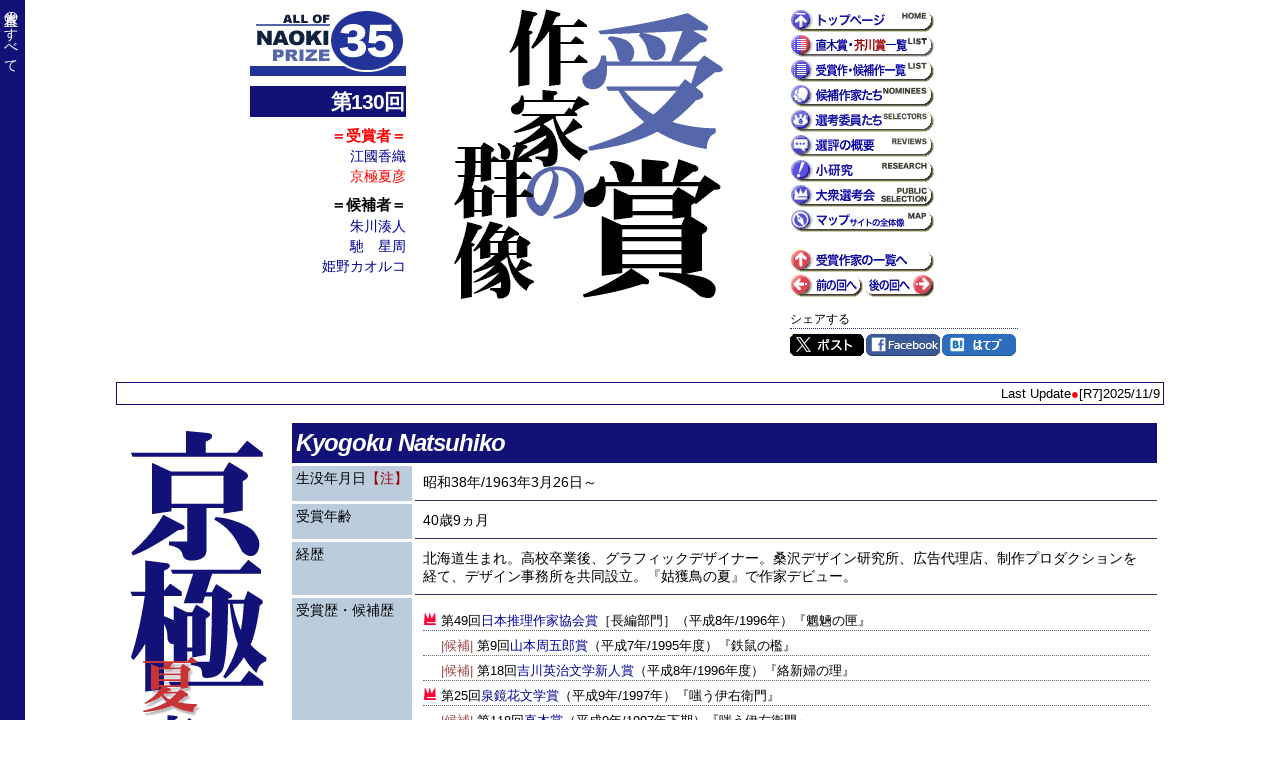

--- FILE ---
content_type: text/html
request_url: https://prizesworld.com/naoki/jugun/jugun130KN.htm
body_size: 93999
content:
<!DOCTYPE HTML>
<html lang="ja">
<head>
<meta http-equiv="Content-Type" content="text/html; charset=UTF-8">
<meta name="description" content="直木賞受賞作家・京極夏彦（きょうごく・なつひこ）の略歴や、候補作に対する選評の一部などをまとめています。｜生没年月日:昭和38年/1963年3月26日～｜受賞年齢:40歳9ヵ月｜候補作:『嗤う伊右衛門』（平成9年/1997年　長篇・約660枚）『覘き小平次』（平成14年/2002年　長篇・約710枚）｜受賞作:『後巷説百物語』（平成15年/2003年　連作中篇集・約1300枚）">
<title>京極夏彦（きょうごく なつひこ）-直木賞受賞作家｜直木賞のすべて</title>
<link rel="stylesheet" type="text/css" href="../css/normal.css?date=20200410012831">
<link rel="stylesheet" type="text/css" href="../css/author.css?date=20240127232411">
<link rel="stylesheet" type="text/css" href="../css/view_authormenu.css?date=20180611223343">
<link rel="stylesheet" type="text/css" href="../css/tooltipster.bundle.min.css?date=20170708075824">
<link rel="stylesheet" type="text/css" href="../css/plugins/tooltipster/sideTip/themes/tooltipster-sideTip-shadow.min.css">
<link rel="stylesheet" type="text/css" href="../css/plugins/tooltipster/sideTip/themes/tooltipster-sideTip-customized.css">
<link rel="stylesheet" type="text/css" href="../css/plugins/tooltipster/sideTip/themes/tooltipster-sideTip-customized_do.css">
<link rel="stylesheet" type="text/css" href="../css/colorbox/colorbox.css">
<link rel="shortcut icon" href="../images/favicon.ico">
<link href="https://prizesworld.com/naoki/sp/jugun/jugun130KN.htm" rel="alternate" media="only screen and (max-width: 640px)">
<script src="https://ajax.googleapis.com/ajax/libs/jquery/2.2.4/jquery.min.js"></script>
<script src="../js/pcmode.js?date=20180612013922"></script>
<script src="../js/scripts.js?date=20180406013630"></script>
<script src="../js/tooltipster.bundle.min.js?date=20170708075824"></script>
<script src="../js/jquery.colorbox-min.js?date=20171113123908"></script>
<script src="../js/jquery.colorbox-ja.js?date=20180406030658"></script>
<script src="../js/view_authormenu.js?date=20180612020345"></script>
<script src="../js/author.js?date=20240127034817"></script>
</head>

<body>

<script async src="https://www.googletagmanager.com/gtag/js?id=G-4FQRMFN6Q4"></script>
<script>
  window.dataLayer = window.dataLayer || [];
  function gtag(){dataLayer.push(arguments);}
  gtag('js', new Date());

  gtag('config', 'G-4FQRMFN6Q4');
</script>

<div class="site_bar" id="id_site_bar">直木賞のすべて</div>
<div class="main_contents" id="head">
  <div class="header_common">
    <div class="header_leftarea">
      <div class="header_logo"><img src="../images/logo.gif" alt="直木賞のすべて" width="156" height="68"></div>
      <div class="header_verse ultra">第130回</div>
      <div class="athead_atlist">
        <ul class="athead_ul">
          <li class="li_ttl li_this">＝受賞者＝</li>
          <li class="li_normal"><a href="../jugun/jugun130EK.htm">江國香織</a></li>
          <li class="li_this">京極夏彦</li>
        </ul>
        <ul class="athead_ul">
          <li class="li_ttl">＝候補者＝</li>
          <li class="li_normal"><a href="../jugun/jugun133SM.htm">朱川湊人</a></li>
          <li class="li_normal"><a href="../jugun/jugun163HS.htm">馳　星周</a></li>
          <li class="li_normal"><a href="../jugun/jugun150HK.htm">姫野カオルコ</a></li>
        </ul>
      </div>
    </div>
    <div class="header_centerarea"><h2><img src="../images/title_jugun.gif" alt="直木賞受賞作家の群像" width="276" height="297"></h2></div>
    <div class="header_rightarea">
      <ul class="header_menulink">
        <li><a href="../"><img src="../images/icon_top.gif" alt="トップページ" width="145" height="25"></a></li>
        <li><a href="../wins/"><img src="../images/icon_wins.gif" alt="直木賞・芥川賞受賞作一覧" width="145" height="25"></a></li>
        <li><a href="../ichiran/ichiran161-180.htm"><img src="../images/icon_ichiran.gif" alt="受賞作・候補作一覧" width="145" height="25"></a></li>
        <li><a href="../kogun/"><img src="../images/icon_kogun.gif" alt="候補作家の群像" width="145" height="25"></a></li>
        <li><a href="../sengun/"><img src="../images/icon_sengun.gif" alt="選考委員の群像" width="145" height="25"></a></li>
        <li><a href="../senpyo/senpyo172.htm"><img src="../images/icon_senpyo.gif" alt="選評の概要" width="145" height="25"></a></li>
        <li><a href="../kenkyu/"><img src="../images/icon_kenkyu.gif" alt="小研究" width="145" height="25"></a></li>
        <li><a href="../senkoh/"><img src="../images/icon_senkoh.gif" alt="大衆選考会" width="145" height="25"></a></li>
        <li><a href="../map.htm"><img src="../images/icon_map.gif" alt="サイトマップ" width="145" height="25"></a></li>
      </ul>
      <div><a href="./"><img src="../images/icon_jugunlist.gif" alt="受賞作家の一覧へ" width="145" height="25"></a></div>
<a href="./jugun129II.htm"><img src="../images/icon_prev.gif" alt="前の回へ" width="73" height="25" class="vbase"></a><a href="./jugun131OH.htm"><img src="../images/icon_next.gif" alt="後の回へ" width="72" height="25" class="vbase"></a>
      <div class="social_btn">
        <div class="social_btn_ttl">シェアする</div>
        <ul>
          <li class="share-twitter"><a href="https://twitter.com/share?url=https%3A%2F%2Fprizesworld.com%2Fnaoki%2Fjugun%2Fjugun130KN.htm&amp;text=%E4%BA%AC%E6%A5%B5%E5%A4%8F%E5%BD%A6%EF%BC%88%E3%81%8D%E3%82%87%E3%81%86%E3%81%94%E3%81%8F%20%E3%81%AA%E3%81%A4%E3%81%B2%E3%81%93%EF%BC%89-%E7%9B%B4%E6%9C%A8%E8%B3%9E%E5%8F%97%E8%B3%9E%E4%BD%9C%E5%AE%B6%EF%BD%9C%E7%9B%B4%E6%9C%A8%E8%B3%9E%E3%81%AE%E3%81%99%E3%81%B9%E3%81%A6" target="_blank">Twitter</a></li>
          <li class="share-facebook"><a href="https://www.facebook.com/sharer/sharer.php?u=https://prizesworld.com/naoki/jugun/jugun130KN.htm" target="_blank">Facebook</a></li>
          <li class="share-hatena"><a href="https://b.hatena.ne.jp/entry/s/prizesworld.com/naoki/jugun/jugun130KN.htm" target="_blank">はてブ</a></li>
        </ul>
        <div class="clr"></div>
      </div>
    </div>
  </div>
  <div class="tbar_thin tbar_top"> Last Update<span class="bulletfont">●</span>[R7]2025/11/9</div>
<table class="at_author">
  <tr>
    <td class="at_author_name" rowspan="9"><h1><img src="../images/jugun/name130KN.gif" alt="京極夏彦" width="142" height="360"></h1></td>
    <td colspan="2" class="at_author_bar">
      <div class="at_author_name_alpha">Kyogoku Natsuhiko</div>
    </td>
  </tr>
  <tr>
    <td class="at_author_cap">生没年月日<a href="../attention.htm" class="link_bright iframe">【注】</a></td>
    <td class="at_author_contents">昭和38年/1963年3月26日～</td>
  </tr>
  <tr>
    <td class="at_author_cap">受賞年齢</td>
    <td class="at_author_contents">40歳9ヵ月</td>
  </tr>
  <tr>
    <td class="at_author_cap">経歴</td>
    <td class="at_author_contents">北海道生まれ。高校卒業後、グラフィックデザイナー。桑沢デザイン研究所、広告代理店、制作プロダクションを経て、デザイン事務所を共同設立。『姑獲鳥の夏』で作家デビュー。</td>
  </tr>
  <tr>
    <td class="at_author_cap">受賞歴・候補歴</td>
    <td class="at_author_contents"><ul class="awardhistory" id="awardhistory">
<li class="win">第49回<a href="https://prizesworld.com/prizes/mystery/surs.htm#list049" target="_blank">日本推理作家協会賞</a>［長編部門］（平成8年/1996年）『魍魎の匣』</li>
<li class="nomi"><span class="nomi_head">|候補|</span> 第9回<a href="https://prizesworld.com/naoki/other/ichiranYS.htm#list009" target="_blank">山本周五郎賞</a>（平成7年/1995年度）『鉄鼠の檻』</li>
<li class="nomi"><span class="nomi_head">|候補|</span> 第18回<a href="https://prizesworld.com/naoki/other/ichiranYENEW.htm#list018" target="_blank">吉川英治文学新人賞</a>（平成8年/1996年度）『絡新婦の理』</li>
<li class="win">第25回<a href="https://prizesworld.com/prizes/novel/kyka.htm#list025" target="_blank">泉鏡花文学賞</a>（平成9年/1997年）『嗤う伊右衛門』</li>
<li class="nomi"><span class="nomi_head">|候補|</span> 第118回<a href="#novel118">直木賞</a>（平成9年/1997年下期）『嗤う伊右衛門』</li>
<li class="nomi"><span class="nomi_head">|候補|</span> 第21回<a href="https://prizesworld.com/naoki/other/ichiranYENEW.htm#list021" target="_blank">吉川英治文学新人賞</a>（平成11年/1999年度）『百鬼夜行―陰』</li>
<li class="win">第16回<a href="https://prizesworld.com/naoki/other/ichiranYS.htm#list016" target="_blank">山本周五郎賞</a>（平成14年/2002年度）『覘き小平次』</li>
<li class="nomi"><span class="nomi_head">|候補|</span> 第128回<a href="#novel128">直木賞</a>（平成14年/2002年下期）『覘き小平次』</li>
<li class="win">第130回<a href="#novel130">直木賞</a>（平成15年/2003年下期）『後巷説百物語』</li>
<li class="nomi"><span class="nomi_head">|第9位|</span> 第1回2004年<a href="https://prizesworld.com/prizes/novel/hony.htm#list001" target="_blank">本屋大賞</a>（平成16年/2004年）『陰摩羅鬼の瑕』</li>
<li class="nomi"><span class="nomi_head">|候補|</span> 第7回<a href="https://prizesworld.com/prizes/mystery/hmys.htm#list007" target="_blank">本格ミステリ大賞</a>［小説部門］（平成19年/2007年）『邪魅の雫』</li>
<li class="win">第24回<a href="https://prizesworld.com/prizes/novel/sbrn.htm#list024" target="_blank">柴田錬三郎賞</a>（平成23年/2011年）『西巷説百物語』</li>
<li class="nomi"><span class="nomi_head">|候補|</span> 第5回<a href="https://prizesworld.com/prizes/novel/yebu.htm#list005" target="_blank">吉川英治文庫賞</a>（令和1年/2019年度）《百鬼夜行》シリーズ</li>
<li class="win">第56回<a href="https://prizesworld.com/prizes/novel/yoej.htm#list056" target="_blank">吉川英治文学賞</a>（令和4年/2022年）『遠巷説百物語』</li>
<li class="win">第29回<a href="https://prizesworld.com/prizes/person/nmyt.htm#list029" target="_blank">日本ミステリー文学大賞</a>（令和7年/2025年）</li>
</ul></td>
  </tr>
  <tr>
    <td class="at_author_cap">サブサイトリンク</td>
    <td class="at_author_contents"><div class="linkto_subsite linkto_prizes"><a href="https://prizesworld.com/prizes/name/%E4%BA%AC%E6%A5%B5%E5%A4%8F%E5%BD%A6" data-url="_all/_all" class="viewmenu">文学賞の世界</a><span class="direct">▼</span><span class="linkto_count">全<b>42</b>件</span></div>
</td>
  </tr>
  <tr>
    <td class="at_author_cap">処女作</td>
    <td class="at_author_contents">『姑獲鳥の夏』（平成6年/1994年9月・講談社／講談社ノベルス）</td>
  </tr>
  <tr>
    <td class="at_author_cap">直木賞<br>選考委員歴</td>
    <td class="at_author_contents"><b>第169回～</b>（通算2.5年・5回）<br>
<a href="../sengun/sengun169KN.htm"><img src="../images/toSenGunzDB.gif" width="100" height="14" alt=""></a></td>
  </tr>
  <tr>
    <td class="at_author_cap">サイト内リンク</td>
    <td class="at_author_contents"><span class="bulletfont">▼</span><a href="https://prizesworld.com/naoki/kenkyu/kenkyu4.htm">小研究-ミステリーと直木賞</a></td>
  </tr>
</table>
<table class="at_verse_one at_versePb">
  <tr>
    <td class="at_verse_left_spacer"><img src="../images/spacer.gif" width="46" height="1" alt=""></td>
    <td class="at_verse_left">
      <div class="at_verse_one_title at_versePb_title">
        <div class="ttl_novel">『<ruby>鉄鼠<rp>(</rp><rt>てっそ</rt><rp>)</rp></ruby>の<ruby>檻<rp>(</rp><rt>おり</rt><rp>)</rp></ruby>』<span class="ttl_media">（平成8年/1996年1月・講談社／講談社ノベルス）</span></div>
      </div>
      <div class="at_verse_inner">
        <div class="at_verse_cap"><div class="at_verse_cap_ttl">書誌</div></div>
        <div class="at_verse_contents"><div class="mark_list_style">平成13年/2001年9月・講談社／講談社文庫『鉄鼠の檻』[文庫版]</div>
<div class="mark_list_style">平成17年/2005年11月・講談社／講談社文庫『鉄鼠の檻』[分冊文庫版](1)～(4)</div></div>

      </div>
      <div class="at_verse_inner at_verse_other_inner">
        <div class="at_verse_other_title"><img src="../images/other/text-other.gif" alt="他文学賞" width="72" height="18" class="vbase"><span class="at_verse_text">山本周五郎賞 <b class="easyfont">第<span class="bigger eng">9</span>回候補</b></span><a href="https://prizesworld.com/naoki/other/ichiranYS.htm#list009"><img src="../images/toIchiran.gif" alt="一覧へ" width="62" height="15" class="vbase"></a></div>
        <div class="at_verse_cap">
          <div class="at_versePb_cap_ttl">選評の概要</div>
          <div class="at_verse_cap_link"><a href="https://prizesworld.com/naoki/senpyoYS/senpyoYS9.htm"><span class="at_verse_tosenpyo">この回の全概要</span></a>　<a href="../senpyo/senpyo_note.htm"><span class="at_verse_tonote">見方・注意点</span></a></div>
        </div>
        <div class="at_verse_contents">
          <table class="at_verse_review">
            <tr>
              <td class="nomi" colspan="5"><span class="nomi_cap">候補者　</span><span class="nomi_name">京極夏彦　</span><span class="nomi_age"><img src="../images/ichiran/icon_male.gif" width="13" height="11" alt="男" class="vbase">33歳</span></td>
            </tr>
            <tr>
              <td class="head" colspan="2">選考委員</td>
              <td class="head">評価</td>
              <td class="head">行数</td>
              <td class="head col_wide">評言</td>
            </tr>
            <tr>
              <td class="selector">阿刀田高</td>
              <td class="otherinfo"><div class="selector_age"><img src="../images/ichiran/icon_male.gif" width="13" height="11" alt="男" class="vbase">61歳</div></td>
              <td class="col_rank rankF">●</td>
              <td class="lines">41</td>
              <td class="comment col_wide">3点「ミステリーとしてもエンターテインメントとしても、欠けるものが多いんじゃないでしょうか。」「知識の裏付けは非常にあるんですが、これがほんとうに昭和二十八年なのか？」「いろいろな面で「知識が広いなあ」と感心する反面、まだ自家薬籠中の物となっていないような気がする。これは大きな欠点だと思います。」「文章は相当問題ありだと思いますがね。」</td>
            </tr>
            <tr>
              <td class="selector">井上ひさし</td>
              <td class="otherinfo"><div class="selector_age"><img src="../images/ichiran/icon_male.gif" width="13" height="11" alt="男" class="vbase">61歳</div></td>
              <td class="col_rank rankE">■</td>
              <td class="lines">59</td>
              <td class="comment col_wide">3.5点「明らかに諧謔味を狙っているにもかかわらず、この作者は笑いに関しては志が低いです。」「作者のすごい腕力、すごい構想力を認めます。五点満点で六点さしあげてもいい。しかし、それを読者に提示する方法に躓きがある。」「読んでていらいらした体験は、やはり消しがたいのです。」</td>
            </tr>
            <tr>
              <td class="selector">逢坂剛</td>
              <td class="otherinfo"><div class="selector_age"><img src="../images/ichiran/icon_male.gif" width="13" height="11" alt="男" class="vbase">52歳</div></td>
              <td class="col_rank rankD">△</td>
              <td class="lines">98</td>
              <td class="comment col_wide">3.5点「すごい小説の登場で驚いてます。」「これはコンピューター世代の小説だなという感じがしました。情報だけでほとんど人間が出てこない。」「小説として読んだ時に、禅の講釈が、小説的な感興をすごく削ぐと思うんです。」「ただ、この小説は若い人の間で、よく売れているということからして、よくわからんと言っちゃうと、ちょっと忸怩たるものもありますけれども。」</td>
            </tr>
            <tr>
              <td class="selector">長部日出雄</td>
              <td class="otherinfo"><div class="selector_age"><img src="../images/ichiran/icon_male.gif" width="13" height="11" alt="男" class="vbase">61歳</div></td>
              <td class="col_rank rankA">◎</td>
              <td class="lines">84</td>
              <td class="comment col_wide">5点「全体に、とても人を食ったユーモアがあって、これは後から聞いた話である、というふうな独自の語り口と文体、つまり自分のスタイルというものを持っている。これはまず大物の証拠だと思います。」「疑似科学、それから科学と宗教の野合に対する批判は痛烈です。」「この人の教養と思考力と構想力は桁はずれだと思いました。」</td>
            </tr>
            <tr>
              <td class="selector">山田太一</td>
              <td class="otherinfo"><div class="selector_age"><img src="../images/ichiran/icon_male.gif" width="13" height="11" alt="男" class="vbase">61歳</div></td>
              <td class="col_rank rankD">△</td>
              <td class="lines">43</td>
              <td class="comment col_wide">4点「はじめ、かなり意識的に横溝正史的なおどろおどろしさを出しながら、それが全部現実の次元で説明できることだというふうにどんどん説明して横溝的世界をひきはなしていくあたり、なかなか挑戦的だし、読ませると思いました。」「この小説の欠点は、魅力のある人物がいないことだと思いました。」</td>
            </tr>
            <tr>
              <td class="selector">最終投票</td>
              <td class="otherinfo"></td>
              <td class="col_rank rank">&nbsp;</td>
              <td class="lines">&nbsp;</td>
              <td class="comment col_wide">&nbsp;</td>
            </tr>
            <tr>
              <td class="media" colspan="5">
                選評出典：『小説新潮』平成8年/1996年7月号 
              </td>
            </tr>
          </table>
        </div>
      </div>
    </td>
    <td class="at_verse_right">
      <div class="amazon_line">
        <div class="amazon_book" id="novel009book"></div>
      </div>

      <img src="../images/spacer.gif" width="200" height="1" alt="">
    </td>
  </tr>
</table>
<table class="at_verse_one at_versePb">
  <tr>
    <td class="at_verse_left_spacer"><img src="../images/spacer.gif" width="46" height="1" alt=""></td>
    <td class="at_verse_left">
      <div class="at_verse_one_title at_versePb_title">
        <div class="ttl_novel">『<ruby>絡新婦<rp>(</rp><rt>じょろうぐも</rt><rp>)</rp></ruby>の<ruby>理<rp>(</rp><rt>ことわり</rt><rp>)</rp></ruby>』<span class="ttl_media">（平成8年/1996年11月・講談社／講談社ノベルス）</span></div>
      </div>
      <div class="at_verse_inner">
        <div class="at_verse_cap"><div class="at_verse_cap_ttl">書誌</div></div>
        <div class="at_verse_contents"><div class="mark_list_style">平成14年/2002年9月・講談社／講談社文庫『絡新婦の理』</div>
<div class="mark_list_style">(1)(2)=平成18年/2006年1月、(3)(4)=平成18年/2006年2月・講談社／講談社文庫『絡新婦の理』[分冊文庫版]</div></div>

      </div>
      <div class="at_verse_inner at_verse_other_inner">
        <div class="at_verse_other_title"><img src="../images/other/text-other.gif" alt="他文学賞" width="72" height="18" class="vbase"><span class="at_verse_text">吉川英治文学新人賞 <b class="easyfont">第<span class="bigger eng">18</span>回候補</b></span><a href="https://prizesworld.com/naoki/other/ichiranYENEW.htm#list018"><img src="../images/toIchiran.gif" alt="一覧へ" width="62" height="15" class="vbase"></a></div>
        <div class="at_verse_cap">
          <div class="at_versePb_cap_ttl">選評の概要</div>
          <div class="at_verse_cap_link"><a href="https://prizesworld.com/naoki/senpyoYENEW/senpyoYENEW18.htm"><span class="at_verse_tosenpyo">この回の全概要</span></a>　<a href="../senpyo/senpyo_note.htm"><span class="at_verse_tonote">見方・注意点</span></a></div>
        </div>
        <div class="at_verse_contents">
          <table class="at_verse_review">
            <tr>
              <td class="nomi" colspan="5"><span class="nomi_cap">候補者　</span><span class="nomi_name">京極夏彦　</span><span class="nomi_age"><img src="../images/ichiran/icon_male.gif" width="13" height="11" alt="男" class="vbase">33歳</span></td>
            </tr>
            <tr>
              <td class="head" colspan="2">選考委員</td>
              <td class="head">評価</td>
              <td class="head">行数</td>
              <td class="head col_wide">評言</td>
            </tr>
            <tr>
              <td class="selector">阿刀田高</td>
              <td class="otherinfo"><div class="selector_age"><img src="../images/ichiran/icon_male.gif" width="13" height="11" alt="男" class="vbase">62歳</div></td>
              <td class="col_rank rankE">■</td>
              <td class="lines">4</td>
              <td class="comment col_wide">「該博な知識を駆使して一つの世界を構成しているが、小説的なリアリティにおいて欠ける恨みがあるように感じた。」</td>
            </tr>
            <tr>
              <td class="selector">井上ひさし</td>
              <td class="otherinfo"><div class="selector_age"><img src="../images/ichiran/icon_male.gif" width="13" height="11" alt="男" class="vbase">62歳</div></td>
              <td class="col_rank rankE">■</td>
              <td class="lines">10</td>
              <td class="comment col_wide">「今回は、腕力の強さばかりではなく、たとえば、狂言回しを演じる肉弾刑事木場修太郎の造型に好ましい諧謔味が加わり、いっそう深みと魅力とをましている。だが、氏の語感には隙がある。」</td>
            </tr>
            <tr>
              <td class="selector">尾崎秀樹</td>
              <td class="otherinfo"><div class="selector_age"><img src="../images/ichiran/icon_male.gif" width="13" height="11" alt="男" class="vbase">68歳</div></td>
              <td class="col_rank rankN">―</td>
              <td class="lines">0</td>
              <td class="comment col_wide">&nbsp;</td>
            </tr>
            <tr>
              <td class="selector">野坂昭如</td>
              <td class="otherinfo"><div class="selector_age"><img src="../images/ichiran/icon_male.gif" width="13" height="11" alt="男" class="vbase">66歳</div></td>
              <td class="col_rank rankN">―</td>
              <td class="lines">0</td>
              <td class="comment col_wide">&nbsp;</td>
            </tr>
            <tr>
              <td class="selector">半村良</td>
              <td class="otherinfo"><div class="selector_age"><img src="../images/ichiran/icon_male.gif" width="13" height="11" alt="男" class="vbase">63歳</div></td>
              <td class="col_rank rankN">―</td>
              <td class="lines">0</td>
              <td class="comment col_wide">&nbsp;</td>
            </tr>
            <tr>
              <td class="media" colspan="5">
                選評出典：『群像』平成9年/1997年5月号 
              </td>
            </tr>
          </table>
        </div>
      </div>
    </td>
    <td class="at_verse_right">
      <div class="amazon_line">
        <div class="amazon_book" id="novel018book"></div>
      </div>

      <img src="../images/spacer.gif" width="200" height="1" alt="">
    </td>
  </tr>
</table>
<div class="at_verse_head">
  <div id="novel118">
    <img src="../images/text-naoki-w72.gif" alt="直木賞" width="72" height="18" class="vbase"><span class="at_verse_text">第<b class="eng">118</b>回候補</span><a href="../ichiran/ichiran101-120.htm#list118"><img src="../images/toIchiran.gif" alt="一覧へ" width="62" height="15" class="vbase"></a>
  </div>
</div>
<table class="at_verse_one at_verse">
  <tr>
    <td class="at_verse_left">
      <div class="at_verse_one_title at_verse_title">
        <h3 class="ttl_novel">『<ruby>嗤<rp>(</rp><rt>わら</rt><rp>)</rp></ruby>う<ruby>伊右衛門<rp>(</rp><rt>いえもん</rt><rp>)</rp></ruby>』<span class="ttl_media">（平成9年/1997年6月・中央公論社刊）</span></h3>
      </div>
      <div class="at_verse_inner">
        <div class="at_verse_cap"><div class="at_verse_cap_ttl">媒体・作品情報</div></div>
        <div class="at_verse_contents">
          <table class="at_verse_inner_media">
            <tr>
              <td class="at_verse_mediacap">作品名 別表記</td>
              <td class="at_verse_mediaval_long" colspan="5"><span class="mediavalhead">表紙・背</span>&nbsp;「わらういえもん」併記　<span class="mediavalhead">奥付</span>&nbsp;<span class="mediarubi">ルビ有り</span>「わら」「いえもん」</td>
            </tr>
            <tr>
              <td class="at_verse_mediacap">印刷/発行年月日</td>
              <td class="at_verse_mediaval_long" colspan="5"><span class="mediavalhead">印刷</span>&nbsp;平成9年/1997年6月10日（初版）　<span class="mediavalhead">発行</span>&nbsp;平成9年/1997年6月20日（初版）</td>
            </tr>
            <tr>
              <td class="at_verse_mediacap">発行者等</td>
              <td class="at_verse_mediaval_long" colspan="5"><span class="mediavalhead">発行者</span>&nbsp;笠松 巌　<span class="mediavalhead">印刷</span>&nbsp;三晃印刷（本文）、大熊整美堂（カバー・表紙・扉）　<span class="mediavalhead">製本</span>&nbsp;小泉製本</td>
            </tr>
            <tr>
              <td class="at_verse_mediacap">発行所</td>
              <td class="at_verse_mediaval_mid" colspan="3">中央公論社<span class="mediaaddress">（東京都）</span></td>
              <td class="at_verse_mediacap">形態</td>
              <td class="at_verse_mediaval">四六判　上製</td>
            </tr>
            <tr>
              <td class="at_verse_mediacap">装幀/装画等</td>
              <td class="at_verse_mediaval_long" colspan="5"><span class="mediavalhead">装画</span>&nbsp;森 流一郎　<span class="mediavalhead">装幀</span>&nbsp;渡辺和雄</td>
            </tr>
            <tr>
              <td class="at_verse_mediacap">総ページ数</td>
              <td class="at_verse_mediaval">385</td>
              <td class="at_verse_mediacap">表記上の枚数</td>
              <td class="at_verse_mediaval">―</td>
              <td class="at_verse_mediacap" rowspan="2">基本の文字組<br>（1ページ当り）</td>
              <td class="at_verse_mediaval" rowspan="2">42字<br>×18行<br>×1段</td>
            </tr>
            <tr>
              <td class="at_verse_mediacap">本文ページ</td>
              <td class="at_verse_mediaval">5～385<br>（計<span class="volume_number">381</span>頁）</td>
              <td class="at_verse_mediacap">測定枚数</td>
              <td class="at_verse_mediaval"><span class="volume_number">658</span>枚</td>
            </tr>
          </table>
        </div>
        <div class="at_verse_cap"><div class="at_verse_cap_ttl">書誌</div></div>
        <div class="at_verse_contents"><div class="mark_list_style">書下ろし</div>
<div class="mark_list_style">平成11年/1999年8月・中央公論新社／Ｃ★ＮＯＶＥＬＳ『嗤う伊右衛門』</div>
<div class="mark_list_style">平成13年/2001年11月・角川書店／角川文庫『嗤う伊右衛門』</div>
<div class="mark_list_style">平成16年/2004年6月・中央公論新社／中公文庫『嗤う伊右衛門』</div></div>

      </div>
      <div class="at_verse_inner">
        <div class="at_verse_cap">
          <div class="at_verse_cap_ttl">選評の概要</div>
          <div class="at_verse_cap_link"><a href="../senpyo/senpyo118.htm"><span class="at_verse_tosenpyo">この回の全概要</span></a>　<a href="../senpyo/senpyo_note.htm"><span class="at_verse_tonote">見方・注意点</span></a></div>
        </div>
        <div class="at_verse_contents">
          <table class="at_verse_review">
            <tr>
              <td class="nomi" colspan="5"><span class="nomi_cap">候補者　</span><span class="nomi_name">京極夏彦　</span><span class="nomi_age"><img src="../images/ichiran/icon_male.gif" width="13" height="11" alt="男" class="vbase">34歳</span></td>
            </tr>
            <tr>
              <td class="head" colspan="2">選考委員</td>
              <td class="head">評価</td>
              <td class="head">行数</td>
              <td class="head col_wide">評言</td>
            </tr>
            <tr>
              <td class="selector"><a href="../sengun/sengun91KJ.htm">黒岩重吾</a></td>
              <td class="otherinfo"><div class="selector_age"><img src="../images/ichiran/icon_male.gif" width="13" height="11" alt="男" class="vbase">73歳</div></td>
              <td class="col_rank rankN">―</td>
              <td class="lines">0</td>
              <td class="comment col_wide">&nbsp;</td>
            </tr>
            <tr>
              <td class="selector"><a href="../sengun/sengun113AT.htm">阿刀田高</a></td>
              <td class="otherinfo"><div class="selector_age"><img src="../images/ichiran/icon_male.gif" width="13" height="11" alt="男" class="vbase">63歳</div></td>
              <td class="col_rank rankD">△</td>
              <td class="lines">21</td>
              <td class="comment col_wide">「評価のむつかしい作品であった。韜晦趣味も作者の技の一つであることは充分に認めるのだが、読者の精力が韜晦を明かすことにのみ多く費され、それを解き分けてみると、ストーリィそのものは思いのほかたあいがない、そんな作品に感じられてしまった。」</td>
            </tr>
            <tr>
              <td class="selector"><a href="../sengun/sengun97HY.htm">平岩弓枝</a></td>
              <td class="otherinfo"><div class="selector_age"><img src="../images/ichiran/icon_female.gif" width="13" height="11" alt="女" class="vbase">65歳</div></td>
              <td class="col_rank rankF">●</td>
              <td class="lines">10</td>
              <td class="comment col_wide">「下敷のある作品は、下敷にした作品を越えないと成功とはいえない。」「（引用者注：「四谷怪談」よりも）この作品のほうが、むしろ、リアリティに乏しいという印象を受けた。」</td>
            </tr>
            <tr>
              <td class="selector"><a href="../sengun/sengun88IH.htm">井上ひさし</a></td>
              <td class="otherinfo"><div class="selector_age"><img src="../images/ichiran/icon_male.gif" width="13" height="11" alt="男" class="vbase">63歳</div></td>
              <td class="col_rank rankE">■</td>
              <td class="lines">26</td>
              <td class="comment col_wide">「この作品は「時代小説のふりをした現代小説」で、その知的なからくりも作者の力量を窺わせるに充分であるが、しかし作者は登場人物たちの心理をいじりすぎ、ややこしくしすぎた。そのせいで、せっかくの大きな力量が小さくちぢこまって表現されてしまった感がある。」</td>
            </tr>
            <tr>
              <td class="selector"><a href="../sengun/sengun97TS.htm">田辺聖子</a></td>
              <td class="otherinfo"><div class="selector_age"><img src="../images/ichiran/icon_female.gif" width="13" height="11" alt="女" class="vbase">69歳</div></td>
              <td class="col_rank rankE">■</td>
              <td class="lines">30</td>
              <td class="comment col_wide">「南北の「東海道四谷怪談」を下敷に新時代の怪談として挑戦した志は買うが、やはり南北を超えていない。」「伊東喜兵衛の悪辣に対立する情念が稀薄で、もどかしかった。」「ただし読んでいる限りは作者の力感に圧倒されて力んで読めた。」</td>
            </tr>
            <tr>
              <td class="selector"><a href="../sengun/sengun91WJ.htm">渡辺淳一</a></td>
              <td class="otherinfo"><div class="selector_age"><img src="../images/ichiran/icon_male.gif" width="13" height="11" alt="男" class="vbase">64歳</div></td>
              <td class="col_rank rankE">■</td>
              <td class="lines">22</td>
              <td class="comment col_wide">「冒頭部がよく、江戸の闇の妖しさが迫ってきて、新しいタイプの時代小説かと期待を抱いた。」「なによりも不満だったのは、伊右衛門の実態が少しも見えてこないことである。」「これだけの長篇を書く以上は、主人公はくっきりと姿を表すべきで、その基本デッサンをないがしろにしては、気取りだけが先行した底の浅い小説になってしまう。」</td>
            </tr>
            <tr>
              <td class="selector"><a href="../sengun/sengun113TY.htm">津本陽</a></td>
              <td class="otherinfo"><div class="selector_age"><img src="../images/ichiran/icon_male.gif" width="13" height="11" alt="男" class="vbase">68歳</div></td>
              <td class="col_rank rankE">■</td>
              <td class="lines">9</td>
              <td class="comment col_wide">「後半はしだいに話がいきおいをつけてゆくので、その筆勢は評価するが、全編を見直せば、やはり不要な身振りが多すぎたように思う。」</td>
            </tr>
            <tr>
              <td class="selector"><a href="../sengun/sengun79IH.htm">五木寛之</a></td>
              <td class="otherinfo"><div class="selector_age"><img src="../images/ichiran/icon_male.gif" width="13" height="11" alt="男" class="vbase">65歳</div></td>
              <td class="col_rank rankC">□</td>
              <td class="lines">12</td>
              <td class="comment col_wide">「（引用者注：「風車祭」「嗤う伊右衛門」「ＯＵＴ」のうち）どれが受賞作になってもおかしくないと考えて選考の席にのぞんだ」「書き手のほうから読者を選別する資質が感じられると言われれば反論するわけにはいかない。」</td>
            </tr>
            <tr>
              <td class="media" colspan="5">
                選評出典：『オール讀物』平成10年/1998年3月号 
              </td>
            </tr>
          </table>
        </div>
      </div>
    </td>
    <td class="at_verse_right">
      <table class="at_verse_inner_detail">
        <tr>
          <td class="head" colspan="2">文量</td>
        </tr>
        <tr>
          <td class="contents" colspan="2">長篇</td>
        </tr>
        <tr>
          <td class="head" colspan="2">章立て</td>
        </tr>
        <tr>
          <td class="contents" colspan="2">「木匠の伊右衛門」「小股潜りの又市」「民谷岩」「灸閻魔の宅悦」「民谷又左衛門」「民谷伊右衛門」「伊東喜兵衛」「民谷梅」「直助権兵衛」「提灯於岩」「御行の又市」「嗤う伊右衛門」</td>
        </tr>
        <tr>
          <td class="head half">時代設定</td>
          <td class="head half">場所設定</td>
        </tr>
        <tr>
          <td class="contents half">江戸　</td>
          <td class="contents half">江戸</td>
        </tr>
        <tr>
          <td class="head" colspan="2">登場人物</td>
        </tr>
        <tr>
          <td class="contents" colspan="2"><span class="catchfont">●</span>境野伊右衛門（浪人、のち結婚して民谷姓）<br><span class="catchfont">●</span>民谷岩（伊右衛門の妻、疱瘡）<br><span class="catchfont">●</span>伊東喜兵衛（御先手御鉄砲組筆頭与力）<br><span class="catchfont">●</span>民谷又左衛門（御先手御鉄砲組同心）<br><span class="catchfont">●</span>直助（町医者の下男）<br><span class="catchfont">●</span>又市（御行者）<br><span class="catchfont">●</span>宅悦（按摩）<br><span class="catchfont">●</span>お梅（薬種問屋の娘、喜兵衛の妾）</td>
        </tr>
      </table>
      <span class="spc3"><br></span>
      <div class="amazon_line">
        <div class="amazon_book" id="novel118book"></div>
      </div>

      <img src="../images/spacer.gif" width="200" height="1" alt="">
    </td>
  </tr>
</table>
<table class="at_verse_one at_versePb">
  <tr>
    <td class="at_verse_left_spacer"><img src="../images/spacer.gif" width="46" height="1" alt=""></td>
    <td class="at_verse_left">
      <div class="at_verse_one_title at_versePb_title">
        <div class="ttl_novel">『<ruby>百鬼夜行<rp>(</rp><rt>ひゃっきやぎょう</rt><rp>)</rp></ruby>―<ruby>陰<rp>(</rp><rt>いん</rt><rp>)</rp></ruby>』<span class="ttl_media">（平成11年/1999年7月・講談社／講談社ノベルス）</span></div>
      </div>
      <div class="at_verse_inner">
        <div class="at_verse_cap"><div class="at_verse_cap_ttl">書誌</div></div>
        <div class="at_verse_contents"><div class="mark_list_style">平成16年/2004年9月・講談社／講談社文庫『百鬼夜行―陰』1997年刊の増訂</div></div>

        <div class="at_verse_cap"><div class="at_verse_cap_ttl">収録作品</div></div>
        <div class="at_verse_cell_normal">「小袖の手」「文車妖妃」「目目連」「鬼一口」「煙々羅」「倩兮女」「火間虫入道」「襟立衣」「毛倡妓」「川赤子」</div>
        <div class="at_verse_contents_bottom">&nbsp;</div>
      </div>
      <div class="at_verse_inner at_verse_other_inner">
        <div class="at_verse_other_title"><img src="../images/other/text-other.gif" alt="他文学賞" width="72" height="18" class="vbase"><span class="at_verse_text">吉川英治文学新人賞 <b class="easyfont">第<span class="bigger eng">21</span>回候補</b></span><a href="https://prizesworld.com/naoki/other/ichiranYENEW.htm#list021"><img src="../images/toIchiran.gif" alt="一覧へ" width="62" height="15" class="vbase"></a></div>
        <div class="at_verse_cap">
          <div class="at_versePb_cap_ttl">選評の概要</div>
          <div class="at_verse_cap_link"><a href="https://prizesworld.com/naoki/senpyoYENEW/senpyoYENEW21.htm"><span class="at_verse_tosenpyo">この回の全概要</span></a>　<a href="../senpyo/senpyo_note.htm"><span class="at_verse_tonote">見方・注意点</span></a></div>
        </div>
        <div class="at_verse_contents">
          <table class="at_verse_review">
            <tr>
              <td class="nomi" colspan="5"><span class="nomi_cap">候補者　</span><span class="nomi_name">京極夏彦　</span><span class="nomi_age"><img src="../images/ichiran/icon_male.gif" width="13" height="11" alt="男" class="vbase">36歳</span></td>
            </tr>
            <tr>
              <td class="head" colspan="2">選考委員</td>
              <td class="head">評価</td>
              <td class="head">行数</td>
              <td class="head col_wide">評言</td>
            </tr>
            <tr>
              <td class="selector">浅田次郎</td>
              <td class="otherinfo"><div class="selector_age"><img src="../images/ichiran/icon_male.gif" width="13" height="11" alt="男" class="vbase">48歳</div></td>
              <td class="col_rank rankD">△</td>
              <td class="lines">5</td>
              <td class="comment col_wide">「過去の作品のサイドストーリーである以上、この一巻で受賞となれば著者御本人も不本意であろう。」</td>
            </tr>
            <tr>
              <td class="selector">阿刀田高</td>
              <td class="otherinfo"><div class="selector_age"><img src="../images/ichiran/icon_male.gif" width="13" height="11" alt="男" class="vbase">65歳</div></td>
              <td class="col_rank rankF">●</td>
              <td class="lines">2</td>
              <td class="comment col_wide">「長短なかばする、という印象を持った。」</td>
            </tr>
            <tr>
              <td class="selector">伊集院静</td>
              <td class="otherinfo"><div class="selector_age"><img src="../images/ichiran/icon_male.gif" width="13" height="11" alt="男" class="vbase">50歳</div></td>
              <td class="col_rank rankA">◎</td>
              <td class="lines">8</td>
              <td class="comment col_wide">「今回の選考では京極夏彦氏を推した。新しいジャンルを背負ってあらわれた作家は新しい読者を開拓する。新しい力がそこにあるからだ。」「選考は候補作に評価がむくが、実績で作家を見ることは必要だ。文学賞にも季節があろう。」</td>
            </tr>
            <tr>
              <td class="selector">北方謙三</td>
              <td class="otherinfo"><div class="selector_age"><img src="../images/ichiran/icon_male.gif" width="13" height="11" alt="男" class="vbase">52歳</div></td>
              <td class="col_rank rankE">■</td>
              <td class="lines">6</td>
              <td class="comment col_wide">「才気の人である。ただ、ひらめきのある短篇集だったが、その才気が充分に生きているとは言い難かった。」「この作品で候補というのは、いささか気の毒だと思わずにはいられなかった。」</td>
            </tr>
            <tr>
              <td class="selector">高橋克彦</td>
              <td class="otherinfo"><div class="selector_age"><img src="../images/ichiran/icon_male.gif" width="13" height="11" alt="男" class="vbase">52歳</div></td>
              <td class="col_rank rankN">―</td>
              <td class="lines">0</td>
              <td class="comment col_wide">&nbsp;</td>
            </tr>
            <tr>
              <td class="selector">林真理子</td>
              <td class="otherinfo"><div class="selector_age"><img src="../images/ichiran/icon_female.gif" width="13" height="11" alt="女" class="vbase">45歳</div></td>
              <td class="col_rank rankN">―</td>
              <td class="lines">0</td>
              <td class="comment col_wide">&nbsp;</td>
            </tr>
            <tr>
              <td class="media" colspan="5">
                選評出典：『群像』平成12年/2000年5月号 
              </td>
            </tr>
          </table>
        </div>
      </div>
    </td>
    <td class="at_verse_right">
      <div class="amazon_line">
        <div class="amazon_book" id="novel021book"></div>
      </div>

      <img src="../images/spacer.gif" width="200" height="1" alt="">
    </td>
  </tr>
</table>
<table class="at_verse_one at_verseGp">
  <tr>
    <td class="at_verse_left_spacer"><img src="../images/spacer.gif" width="46" height="1" alt=""></td>
    <td class="at_verse_left">
      <div class="at_verse_one_title at_verseGp_title">
        <div class="ttl_novel">『ルー＝ガルー―<ruby>忌避<rp>(</rp><rt>きひ</rt><rp>)</rp></ruby>すべき<ruby>狼<rp>(</rp><rt>おおかみ</rt><rp>)</rp></ruby>』<span class="ttl_media">（平成13年/2001年6月・徳間書店刊）</span></div>
      </div>
      <div class="at_verse_inner">
        <div class="at_verse_cap"><div class="at_verse_cap_ttl">書誌</div></div>
        <div class="at_verse_contents"><div class="mark_list_style">平成16年/2004年11月・徳間書店／トクマノベルズ『ルー＝ガルー―忌避すべき狼』</div>
<div class="mark_list_style">平成21年/2009年10月・講談社／講談社ノベルス『ルー＝ガルー―忌避すべき狼』</div>
<div class="mark_list_style">平成23年/2011年9月・講談社／講談社文庫『ルー＝ガルー―忌避すべき狼』[分冊文庫版](上)(下)</div></div>

      </div>
      <div class="at_verse_inner at_verse_other_inner">
        <div class="at_verse_other_title" id="novelsenkoh126"><a href="../senkoh/"><img src="../images/senkoh/text-senkoh-w72.gif" alt="大衆選考会" width="72" height="18" class="vbase"></a><span class="at_verse_text"><b class="easyfont">第<span class="bigger eng">126</span>回推薦候補</b></span><a href="../ichiran/sen_ichiran121-140.htm#list126"><img src="../images/toIchiran.gif" alt="一覧へ" width="62" height="15" class="vbase"></a></div>
        <div class="at_versePb_cap">大衆選考会での推薦</div>
        <div class="at_verse_contents">
            <table class="at_verse_review">
              <tr>
                <td class="head">推薦者</td>
                <td class="head">推薦日</td>
                <td class="head">推薦文</td>
              </tr>
              <tr>
                <td class="selector">nabe</td>
                <td class="date">平成13年/2001年9月12日</td>
                <td class="comment col_wide">候補リストに無いのですが，私はこの作品を推薦致します。<br> <br>時代設定は21世紀半ばの近未来。清潔で無機的，仮想的な均一化し<br>た世界で，14～15歳の少女だけを狙った連続殺人事件が発生。<br>ヴァーチャルな日常と異なるリアルな「死」に少女たちは覚醒し，<br>闘いが始まった…。<br>読者からの応募による設定を盛り込んだ双方向性小説。</td>
              </tr>
            </table>
        </div>
      </div>
    </td>
    <td class="at_verse_right">
      <div class="amazon_line">
        <div class="amazon_book" id="novel126book"></div>
      </div>

      <img src="../images/spacer.gif" width="200" height="1" alt="">
    </td>
  </tr>
</table>
<div class="at_verse_head">
  <div id="novel128">
    <img src="../images/text-naoki-w72.gif" alt="直木賞" width="72" height="18" class="vbase"><span class="at_verse_text">第<b class="eng">128</b>回候補</span><a href="../ichiran/ichiran121-140.htm#list128"><img src="../images/toIchiran.gif" alt="一覧へ" width="62" height="15" class="vbase"></a>
  </div>
</div>
<table class="at_verse_one at_verse">
  <tr>
    <td class="at_verse_left">
      <div class="at_verse_one_title at_verse_title">
        <h3 class="ttl_novel">『<ruby>覘<rp>(</rp><rt>のぞ</rt><rp>)</rp></ruby>き<ruby>小平次<rp>(</rp><rt>こへいじ</rt><rp>)</rp></ruby>』<span class="ttl_media">（平成14年/2002年9月・中央公論新社刊）</span></h3>
      </div>
      <div class="at_verse_inner">
        <div class="at_verse_cap"><div class="at_verse_cap_ttl">媒体・作品情報</div></div>
        <div class="at_verse_contents">
          <table class="at_verse_inner_media">
            <tr>
              <td class="at_verse_mediacap">作品名 別表記</td>
              <td class="at_verse_mediaval_long" colspan="5"><span class="mediavalhead">奥付</span>&nbsp;<span class="mediarubi">ルビ有り</span>「のぞ」「こへいじ」</td>
            </tr>
            <tr>
              <td class="at_verse_mediacap">印刷/発行年月日</td>
              <td class="at_verse_mediaval_long" colspan="5"><span class="mediavalhead">印刷</span>&nbsp;平成14年/2002年9月15日（初版）　<span class="mediavalhead">発行</span>&nbsp;平成14年/2002年9月25日（初版）</td>
            </tr>
            <tr>
              <td class="at_verse_mediacap">発行者等</td>
              <td class="at_verse_mediaval_long" colspan="5"><span class="mediavalhead">発行者</span>&nbsp;中村 仁　<span class="mediavalhead">本文印刷</span>&nbsp;三晃印刷　<span class="mediavalhead">カバー印刷</span>&nbsp;大熊整美堂　<span class="mediavalhead">製本</span>&nbsp;小泉製本</td>
            </tr>
            <tr>
              <td class="at_verse_mediacap">発行所</td>
              <td class="at_verse_mediaval_mid" colspan="3">中央公論新社<span class="mediaaddress">（東京都）</span></td>
              <td class="at_verse_mediacap">形態</td>
              <td class="at_verse_mediaval">四六判　上製</td>
            </tr>
            <tr>
              <td class="at_verse_mediacap">装幀/装画等</td>
              <td class="at_verse_mediaval_long" colspan="5"><span class="mediavalhead">装画</span>&nbsp;森流一郎　<span class="mediavalhead">装幀</span>&nbsp;渡辺和雄　<span class="mediavalhead">組版</span>&nbsp;京極夏彦　<span class="mediavalhead">ＤＴＰ</span>&nbsp;石田香織</td>
            </tr>
            <tr>
              <td class="at_verse_mediacap">総ページ数</td>
              <td class="at_verse_mediaval">413</td>
              <td class="at_verse_mediacap">表記上の枚数</td>
              <td class="at_verse_mediaval">―</td>
              <td class="at_verse_mediacap" rowspan="2">基本の文字組<br>（1ページ当り）</td>
              <td class="at_verse_mediaval" rowspan="2">42字<br>×18行<br>×1段</td>
            </tr>
            <tr>
              <td class="at_verse_mediacap">本文ページ</td>
              <td class="at_verse_mediaval">5～413<br>（計<span class="volume_number">409</span>頁）</td>
              <td class="at_verse_mediacap">測定枚数</td>
              <td class="at_verse_mediaval"><span class="volume_number">706</span>枚</td>
            </tr>
          </table>
        </div>
        <div class="at_verse_cap"><div class="at_verse_cap_ttl">書誌</div></div>
        <div class="at_verse_contents"><div class="mark_list_style">平成17年/2005年2月・中央公論新社／Ｃ★ＮＯＶＥＬＳ　ＢＩＢＬＩＯＴＨＥＱＵＥ『覘き小平次』</div>
<div class="mark_list_style">平成20年/2008年6月・角川書店／角川文庫、角川グループパブリッシング発売『覘き小平次』</div></div>

      </div>
      <div class="at_verse_inner">
        <div class="at_verse_cap">
          <div class="at_verse_cap_ttl">選評の概要</div>
          <div class="at_verse_cap_link"><a href="../senpyo/senpyo128.htm"><span class="at_verse_tosenpyo">この回の全概要</span></a>　<a href="../senpyo/senpyo_note.htm"><span class="at_verse_tonote">見方・注意点</span></a></div>
        </div>
        <div class="at_verse_contents">
          <table class="at_verse_review">
            <tr>
              <td class="nomi" colspan="5"><span class="nomi_cap">候補者　</span><span class="nomi_name">京極夏彦　</span><span class="nomi_age"><img src="../images/ichiran/icon_male.gif" width="13" height="11" alt="男" class="vbase">39歳</span></td>
            </tr>
            <tr>
              <td class="head" colspan="2">選考委員</td>
              <td class="head">評価</td>
              <td class="head">行数</td>
              <td class="head col_wide">評言</td>
            </tr>
            <tr>
              <td class="selector"><a href="../sengun/sengun88IH.htm">井上ひさし</a></td>
              <td class="otherinfo"><div class="selector_age"><img src="../images/ichiran/icon_male.gif" width="13" height="11" alt="男" class="vbase">68歳</div></td>
              <td class="col_rank rankD">△</td>
              <td class="lines">24</td>
              <td class="comment col_wide">「作者の創りだす人物たちはみな、この世とあの世、いわば明と暗の狭間に危うく立ちながらも、揃ってすさまじい生き方をする。」「言葉の、その強圧的な押しつけにたじろぐ読者がいるかもしれないが、とにかく言葉がすべてという作者の気迫には打たれた。」</td>
            </tr>
            <tr>
              <td class="selector"><a href="../sengun/sengun91KJ.htm">黒岩重吾</a></td>
              <td class="otherinfo"><div class="selector_age"><img src="../images/ichiran/icon_male.gif" width="13" height="11" alt="男" class="vbase">78歳</div></td>
              <td class="col_rank rankN">―</td>
              <td class="lines">0</td>
              <td class="comment col_wide">&nbsp;</td>
            </tr>
            <tr>
              <td class="selector"><a href="../sengun/sengun123MM.htm">宮城谷昌光</a></td>
              <td class="otherinfo"><div class="selector_age"><img src="../images/ichiran/icon_male.gif" width="13" height="11" alt="男" class="vbase">57歳</div></td>
              <td class="col_rank rankD">△</td>
              <td class="lines">23</td>
              <td class="comment col_wide">「この小説のおもしろさは、登場する人物がそれぞれ実名と仮名をもっていて、おなじ人でありながらふたつの名をもつことによる現在と過去の微妙なずれが、一寸五分の隙間であり、そこから読者は物語の真実を覘くというしかけになっているのであろう。陰惨な描写があっても、どういうわけか私は澄明なものを感じた。それがこの作者の長所であり短所であるのかもしれない。」</td>
            </tr>
            <tr>
              <td class="selector"><a href="../sengun/sengun123KK.htm">北方謙三</a></td>
              <td class="otherinfo"><div class="selector_age"><img src="../images/ichiran/icon_male.gif" width="13" height="11" alt="男" class="vbase">55歳</div></td>
              <td class="col_rank rankA">◎</td>
              <td class="lines">24</td>
              <td class="comment col_wide">「私は丸をつけた。物語の厚味、漂う妖しさに魅かれたのである。」「間違いなく、小説の持つ本質のひとつがここにある、と思った。毒に満ちてはいても、結局は情愛の小説として私は読んだ。受賞作として推したいと考えていたが、孤立無援であった。」</td>
            </tr>
            <tr>
              <td class="selector"><a href="../sengun/sengun91WJ.htm">渡辺淳一</a></td>
              <td class="otherinfo"><div class="selector_age"><img src="../images/ichiran/icon_male.gif" width="13" height="11" alt="男" class="vbase">69歳</div></td>
              <td class="col_rank rankD">△</td>
              <td class="lines">19</td>
              <td class="comment col_wide">「今回の候補作の中では最も特異で印象に残った。」「さまざまな人物が登場する章立てがこうるさく、その分だけ人物への突っ込みが薄くなっているのが残念であった。しかし作者独特の表現や漢字の表記をまじえて、一種の妖しの世界を描く迫力は相当なもので、これはこれで一家を成している風格がある。」</td>
            </tr>
            <tr>
              <td class="selector"><a href="../sengun/sengun123HM.htm">林真理子</a></td>
              <td class="otherinfo"><div class="selector_age"><img src="../images/ichiran/icon_female.gif" width="13" height="11" alt="女" class="vbase">48歳</div></td>
              <td class="col_rank rankF">●</td>
              <td class="lines">7</td>
              <td class="comment col_wide">「読みづらいといえば京極さんの「覘き小平次」の読みづらさといったらない。京極さんはファン以外の、自分の王国への立ち入りを許していない。そんな気がするのである。」</td>
            </tr>
            <tr>
              <td class="selector"><a href="../sengun/sengun113AT.htm">阿刀田高</a></td>
              <td class="otherinfo"><div class="selector_age"><img src="../images/ichiran/icon_male.gif" width="13" height="11" alt="男" class="vbase">68歳</div></td>
              <td class="col_rank rankF">●</td>
              <td class="lines">21</td>
              <td class="comment col_wide">「作者と私は根本的な小説観において差異があるようだ。」「依怙地を避け、すなおに読むことを心がけたが、違和感は拭えなかった。」「自分の小説観に相当な揺さぶりを受けたのも本当だが、究極のところ、この文章にはどうしても親しめないのである。特異な小説であることはまちがいない。」</td>
            </tr>
            <tr>
              <td class="selector"><a href="../sengun/sengun97TS.htm">田辺聖子</a></td>
              <td class="otherinfo"><div class="selector_age"><img src="../images/ichiran/icon_female.gif" width="13" height="11" alt="女" class="vbase">74歳</div></td>
              <td class="col_rank rankD">△</td>
              <td class="lines">18</td>
              <td class="comment col_wide">「舌に残る面妖なあと味は、作者独特のもので、装画装幀の凝りかたといい、内容にマッチして愛蔵すべき本となっている。」「読み手がかなり入れこんで、共同作業として小説に寄り添わないといけないものの如く思われる。手のかかる本である。」</td>
            </tr>
            <tr>
              <td class="selector"><a href="../sengun/sengun113TY.htm">津本陽</a></td>
              <td class="otherinfo"><div class="selector_age"><img src="../images/ichiran/icon_male.gif" width="13" height="11" alt="男" class="vbase">73歳</div></td>
              <td class="col_rank rankD">△</td>
              <td class="lines">6</td>
              <td class="comment col_wide">「ほめる声が、けっこう多かった。たしかに迫力はある。濃密な色彩の文章が眼をひくのである。」</td>
            </tr>
            <tr>
              <td class="selector"><a href="../sengun/sengun97HY.htm">平岩弓枝</a></td>
              <td class="otherinfo"><div class="selector_age"><img src="../images/ichiran/icon_female.gif" width="13" height="11" alt="女" class="vbase">70歳</div></td>
              <td class="col_rank rankD">△</td>
              <td class="lines">18</td>
              <td class="comment col_wide">「実によく出来た作品で、直木賞の候補作品でこんなに苦労なしに面白く読まされてしまったというのは久しぶりのことであった。」「文句をいう筋ではないけれども、巧緻を極めた舞台装置と技巧を凝らした筋書が少々、暑苦しく感じられたのは私の好みの故であろう。」</td>
            </tr>
            <tr>
              <td class="selector"><a href="../sengun/sengun79IH.htm">五木寛之</a></td>
              <td class="otherinfo"><div class="selector_age"><img src="../images/ichiran/icon_male.gif" width="13" height="11" alt="男" class="vbase">70歳</div></td>
              <td class="col_rank rankB">○</td>
              <td class="lines">51</td>
              <td class="comment col_wide">「好き嫌いや、文芸観の相違をこえて、その存在を誰もが無視することができない作家である。」「京極夏彦という小説家の世界は、直木賞の次元を突き抜けている。」「票が集ればそれもよし、もし支持が少ければ、受賞者なしに終るだろうと予想したのだが、結果はその通りになった。」「直木賞になじまない、さりとて芥川賞の枠にも入らない、というところが京極夏彦という作家の栄光と言えるのではあるまいか。」</td>
            </tr>
            <tr>
              <td class="media" colspan="5">
                選評出典：『オール讀物』平成15年/2003年3月号 
              </td>
            </tr>
          </table>
        </div>
      </div>
      <div class="at_verse_inner at_verse_other_inner">
        <div class="at_verse_other_title"><img src="../images/other/text-other.gif" alt="他文学賞" width="72" height="18" class="vbase"><span class="at_verse_text">山本周五郎賞 <b class="easyfont">第<span class="bigger eng">16</span>回<span class="word_win">受賞</span></b></span><a href="https://prizesworld.com/naoki/other/ichiranYS.htm#list016"><img src="../images/toIchiran.gif" alt="一覧へ" width="62" height="15" class="vbase"></a></div>
        <div class="at_verse_cap">
          <div class="at_versePb_cap_ttl">選評の概要</div>
          <div class="at_verse_cap_link"><a href="https://prizesworld.com/naoki/senpyoYS/senpyoYS16.htm"><span class="at_verse_tosenpyo">この回の全概要</span></a>　<a href="../senpyo/senpyo_note.htm"><span class="at_verse_tonote">見方・注意点</span></a></div>
        </div>
        <div class="at_verse_contents">
          <table class="at_verse_review">
            <tr>
              <td class="nomi" colspan="5"><span class="nomi_cap">候補者　</span><span class="nomi_name">京極夏彦　</span><span class="nomi_age"><img src="../images/ichiran/icon_male.gif" width="13" height="11" alt="男" class="vbase">40歳</span></td>
            </tr>
            <tr>
              <td class="head" colspan="2">選考委員</td>
              <td class="head">評価</td>
              <td class="head">行数</td>
              <td class="head col_wide">評言</td>
            </tr>
            <tr>
              <td class="selector">長部日出雄</td>
              <td class="otherinfo"><div class="selector_age"><img src="../images/ichiran/icon_male.gif" width="13" height="11" alt="男" class="vbase">68歳</div></td>
              <td class="col_rank rankC">□</td>
              <td class="lines">70</td>
              <td class="comment col_wide">4.5点「哲学的な主題を扱いつつ、ちゃんと描写しているので、グロテスクで悲しいユーモアが滲み出てきますし、文章はわが国伝統の語りものの韻律を帯びていて、読んでいくと、口跡のいい役者の朗誦を聞いているような快感に陶然としてきます。」</td>
            </tr>
            <tr>
              <td class="selector">北原亞以子</td>
              <td class="otherinfo"><div class="selector_age"><img src="../images/ichiran/icon_female.gif" width="13" height="11" alt="女" class="vbase">65歳</div></td>
              <td class="col_rank rankA">◎</td>
              <td class="lines">39</td>
              <td class="comment col_wide">4.5点「もちろん文章も素晴らしいし、私なんかが及びもつかない教養の高さに圧倒されました。」「非常にいい意味で遊んでらっしゃいますね。」「尋常ならざる手腕だと思いました。」「終りの方で文章を短く改行するところが気になりました。」</td>
            </tr>
            <tr>
              <td class="selector">久世光彦</td>
              <td class="otherinfo"><div class="selector_age"><img src="../images/ichiran/icon_male.gif" width="13" height="11" alt="男" class="vbase">68歳</div></td>
              <td class="col_rank rankA">◎</td>
              <td class="lines">26</td>
              <td class="comment col_wide">4.5点「小平次とお塚の夫婦がすごくいいですね。異形であってなおかつ非常に平明な夫婦であるというバランスや夫婦の情愛みたいなものが、こういう仕掛けの中でこそよく出たなという感じがしました。」「全体として何か黒い雲がブワーッと走ってるような、その様子に僕は好意を持ちました。」「目で見て美しく、耳で聞いて快いというのは、今回この作品だけですよ。」</td>
            </tr>
            <tr>
              <td class="selector">花村萬月</td>
              <td class="otherinfo"><div class="selector_age"><img src="../images/ichiran/icon_male.gif" width="13" height="11" alt="男" class="vbase">48歳</div></td>
              <td class="col_rank rankA">◎</td>
              <td class="lines">22</td>
              <td class="comment col_wide">5点「読み始めてすぐに感服しました。」「活字の並んだ様子もすごくきれいなんだよね。」「途中、見開きに使われている、あの幕の模様も、最初、ドキンとしました。こういう仕掛けは鬱陶しい時もあるんですけど、これはうまくいってますね。」</td>
            </tr>
            <tr>
              <td class="selector">山田詠美</td>
              <td class="otherinfo"><div class="selector_age"><img src="../images/ichiran/icon_female.gif" width="13" height="11" alt="女" class="vbase">44歳</div></td>
              <td class="col_rank rankA">◎</td>
              <td class="lines">24</td>
              <td class="comment col_wide">4.5点「この人の文章のリズムってすごくクセになる。」「この人はかっちりと自分の世界を作って、きちんと活字で構築する独特の世界を持っているのでそこを評価したいと思います。」「各章の最後の一行が、すごくうまい。見得切って章が終わって、気がつくと次章に入ってる。」「日本語の技巧を自覚を持って駆使してる小説が賞をとるのはいいことだよね。」</td>
            </tr>
            <tr>
              <td class="selector">最終投票</td>
              <td class="otherinfo"></td>
              <td class="col_rank rank">&nbsp;</td>
              <td class="lines">&nbsp;</td>
              <td class="comment col_wide">&nbsp;</td>
            </tr>
            <tr>
              <td class="media" colspan="5">
                選評出典：『小説新潮』平成15年/2003年7月号 
              </td>
            </tr>
          </table>
        </div>
      </div>
    </td>
    <td class="at_verse_right">
      <table class="at_verse_inner_detail">
        <tr>
          <td class="head" colspan="2">文量</td>
        </tr>
        <tr>
          <td class="contents" colspan="2">長篇</td>
        </tr>
        <tr>
          <td class="head" colspan="2">章立て</td>
        </tr>
        <tr>
          <td class="contents" colspan="2">「木幡小平次」「安達多九郎」「&#x69D6;吾お塚」「玉川歌仙」「動木運平」「荒神棚の多九郎」「幽霊小平次」「辻神の運平」「九化の治平」「穂積の宝児」「安西喜次郎」「石動左九郎」「事触れ治平」「宝香お塚」「覘き小平次」</td>
        </tr>
        <tr>
          <td class="head half">時代設定</td>
          <td class="head half">場所設定</td>
        </tr>
        <tr>
          <td class="contents half">江戸　</td>
          <td class="contents half">江戸～奥州青森～郡山</td>
        </tr>
        <tr>
          <td class="head" colspan="2">登場人物</td>
        </tr>
        <tr>
          <td class="contents" colspan="2"><span class="catchfont">●</span>木幡小平次（旅役者）<br><span class="catchfont">●</span>お塚（小平次の妻）<br><span class="catchfont">●</span>安達多九郎（囃子方）<br><span class="catchfont">●</span>玉川歌仙（玉川座の立女形）<br><span class="catchfont">●</span>動木運平（浪人）<br><span class="catchfont">●</span>治平（元・盗賊の引き込み役）</td>
        </tr>
      </table>
      <span class="spc3"><br></span>
      <div class="amazon_line">
        <div class="amazon_book" id="novel128book"></div>
      </div>

      <img src="../images/spacer.gif" width="200" height="1" alt="">
    </td>
  </tr>
</table>
<div class="at_verse_head">
  <div id="novel130">
    <img src="../images/text-naoki-w72.gif" alt="直木賞" width="72" height="18" class="vbase"><span class="at_verse_text">第<b class="eng">130</b>回<span class="word_win">受賞</span></span><a href="../ichiran/ichiran121-140.htm#list130"><img src="../images/toIchiran.gif" alt="一覧へ" width="62" height="15" class="vbase"></a>
  </div>
</div>
<table class="at_verse_one at_verse">
  <tr>
    <td class="at_verse_left">
      <div class="at_verse_one_title at_verse_title">
        <h3 class="ttl_novel">『<ruby>後巷説百物語<rp>(</rp><rt>のちのこうせつひゃくものがたり</rt><rp>)</rp></ruby>』<span class="ttl_media">（平成15年/2003年11月・角川書店刊）</span></h3>
      </div>
      <div class="at_verse_inner">
        <div class="at_verse_cap"><div class="at_verse_cap_ttl">媒体・作品情報</div></div>
        <div class="at_verse_contents">
          <table class="at_verse_inner_media">
            <tr>
              <td class="at_verse_mediacap">作品名 別表記</td>
              <td class="at_verse_mediaval_long" colspan="5"><span class="mediavalhead">表紙・背・奥付</span>&nbsp;<span class="mediarubi">ルビ有り</span>「のちのこうせつひゃくものがたり」</td>
            </tr>
            <tr>
              <td class="at_verse_mediacap">印刷/発行年月日</td>
              <td class="at_verse_mediaval_long" colspan="5"><span class="mediavalhead">発行</span>&nbsp;平成15年/2003年11月30日（初版）</td>
            </tr>
            <tr>
              <td class="at_verse_mediacap">発行者等</td>
              <td class="at_verse_mediaval_long" colspan="5"><span class="mediavalhead">発行者</span>&nbsp;田口惠司　<span class="mediavalhead">印刷所</span>&nbsp;旭印刷<span class="mediacompanyttl">株式会社</span>　<span class="mediavalhead">製本所</span>&nbsp;本間製本<span class="mediacompanyttl">株式会社</span></td>
            </tr>
            <tr>
              <td class="at_verse_mediacap">発行所</td>
              <td class="at_verse_mediaval_mid" colspan="3"><span class="mediacompanyttl">株式会社</span>角川書店<span class="mediaaddress">（東京都）</span></td>
              <td class="at_verse_mediacap">形態</td>
              <td class="at_verse_mediaval">四六判　上製</td>
            </tr>
            <tr>
              <td class="at_verse_mediacap">装幀/装画等</td>
              <td class="at_verse_mediaval_long" colspan="5"><span class="mediavalhead">装丁</span>&nbsp;角川書店装丁室　<span class="mediavalhead">カバー・中扉裏</span>&nbsp;絵本百物語　桃山人　金花堂／天保十二年</td>
            </tr>
            <tr>
              <td class="at_verse_mediacap">総ページ数</td>
              <td class="at_verse_mediaval">779</td>
              <td class="at_verse_mediacap">表記上の枚数</td>
              <td class="at_verse_mediaval">―</td>
              <td class="at_verse_mediacap" rowspan="2">基本の文字組<br>（1ページ当り）</td>
              <td class="at_verse_mediaval" rowspan="2">42字<br>×18行<br>×1段</td>
            </tr>
            <tr>
              <td class="at_verse_mediacap">本文ページ</td>
              <td class="at_verse_mediaval">5～779<br>（計<span class="volume_number">775</span>頁）</td>
              <td class="at_verse_mediacap">測定枚数</td>
              <td class="at_verse_mediaval"><span class="volume_number">1309</span>枚</td>
            </tr>
          </table>
        </div>
        <div class="at_verse_cap"><div class="at_verse_cap_ttl">書誌</div></div>
        <div class="at_verse_contents"><div class="mark_list_style">平成18年/2006年2月・中央公論新社／Ｃ★ＮＯＶＥＬＳ　ＢＩＢＬＩＯＴＨＥＱＵＥ『後巷説百物語』</div>
<div class="mark_list_style">平成19年/2007年4月・角川書店／角川文庫、角川グループパブリッシング発売『後巷説百物語』</div></div>
        <div class="at_verse_cap"><div class="at_verse_cap_ttl">収録作品の書誌</div></div>
        <div class="at_verse_piecename">赤えいの魚</div>
        <div class="at_verse_piece_print"><div class="mark_list_style">初出『怪』第11号［平成13年/2001年9月］</div>
<div class="mark_list_style">『オール讀物』平成16年/2004年3月号</div>
</div>
        <div class="at_verse_piecename">天火</div>
        <div class="at_verse_piece_print"><div class="mark_list_style">初出『怪』第12号［平成13年/2001年12月］</div>
</div>
        <div class="at_verse_piecename">手負蛇</div>
        <div class="at_verse_piece_print"><div class="mark_list_style">初出『怪』第13号［平成14年/2002年8月］</div>
</div>
        <div class="at_verse_piecename">山男</div>
        <div class="at_verse_piece_print"><div class="mark_list_style">初出『怪』第14号［平成15年/2003年3月］</div>
</div>
        <div class="at_verse_piecename">五位の光</div>
        <div class="at_verse_piece_print"><div class="mark_list_style">初出『怪』第15号［平成15年/2003年8月］</div>
</div>
        <div class="at_verse_piecename">風の神</div>
        <div class="at_verse_piece_print"><div class="mark_list_style">書き下ろし</div>
</div>

      </div>
      <div class="at_verse_inner">
        <div class="at_verse_cap">
          <div class="at_verse_cap_ttl">選評の概要</div>
          <div class="at_verse_cap_link"><a href="../senpyo/senpyo130.htm"><span class="at_verse_tosenpyo">この回の全概要</span></a>　<a href="../senpyo/senpyo_note.htm"><span class="at_verse_tonote">見方・注意点</span></a></div>
        </div>
        <div class="at_verse_contents">
          <table class="at_verse_review">
            <tr>
              <td class="nomi" colspan="5"><span class="nomi_cap">候補者　</span><span class="nomi_name">京極夏彦　</span><span class="nomi_age"><img src="../images/ichiran/icon_male.gif" width="13" height="11" alt="男" class="vbase">40歳</span></td>
            </tr>
            <tr>
              <td class="head" colspan="2">選考委員</td>
              <td class="head">評価</td>
              <td class="head">行数</td>
              <td class="head col_wide">評言</td>
            </tr>
            <tr>
              <td class="selector"><a href="../sengun/sengun123KK.htm">北方謙三</a></td>
              <td class="otherinfo"><div class="selector_age"><img src="../images/ichiran/icon_male.gif" width="13" height="11" alt="男" class="vbase">56歳</div></td>
              <td class="col_rank rankB">○</td>
              <td class="lines">15</td>
              <td class="comment col_wide">「京極夏彦の世界を認めるか認めないかに尽きると思う。とうに受賞のラインはクリアしている作家という認識が、私にはあった。大多数の支持を得たのは、実力の然らしむるところである。」</td>
            </tr>
            <tr>
              <td class="selector"><a href="../sengun/sengun79IH.htm">五木寛之</a></td>
              <td class="otherinfo"><div class="selector_age"><img src="../images/ichiran/icon_male.gif" width="13" height="11" alt="男" class="vbase">71歳</div></td>
              <td class="col_rank rankA">◎</td>
              <td class="lines">21</td>
              <td class="comment col_wide">「（引用者注：「号泣する準備はできていた」「後巷説百物語」の）二作を推した。」「すこぶる批評的な作家である。」「前近代を造型的に駆使して近代を超えようとする姿勢には、外野席から声援を送らずにはいられないような気分になってくる。」</td>
            </tr>
            <tr>
              <td class="selector"><a href="../sengun/sengun97TS.htm">田辺聖子</a></td>
              <td class="otherinfo"><div class="selector_age"><img src="../images/ichiran/icon_female.gif" width="13" height="11" alt="女" class="vbase">75歳</div></td>
              <td class="col_rank rankA">◎</td>
              <td class="lines">14</td>
              <td class="comment col_wide">「文章からたち昇る怪異の瘴気は、当今、珍重すべき怪才である。今回は殊に、時代設定、登場人物のたたずまいに趣向が凝らされている。」「氏の作品に接すると、〈世に物語のタネは尽きまじ〉という気がするから愉快だ。」</td>
            </tr>
            <tr>
              <td class="selector"><a href="../sengun/sengun123HM.htm">林真理子</a></td>
              <td class="otherinfo"><div class="selector_age"><img src="../images/ichiran/icon_female.gif" width="13" height="11" alt="女" class="vbase">49歳</div></td>
              <td class="col_rank rankC">□</td>
              <td class="lines">11</td>
              <td class="comment col_wide">「読みやすくなった分だけ京極色が薄れた感もあるが、読者を物語の世界に誘うテクニックは、いつもながらぞくぞくするほど魅力的だ。」</td>
            </tr>
            <tr>
              <td class="selector"><a href="../sengun/sengun113TY.htm">津本陽</a></td>
              <td class="otherinfo"><div class="selector_age"><img src="../images/ichiran/icon_male.gif" width="13" height="11" alt="男" class="vbase">74歳</div></td>
              <td class="col_rank rankD">△</td>
              <td class="lines">23</td>
              <td class="comment col_wide">「本来であればおもしろいはずの話が、登場人物たちのいわずもがなの合の手がはいることによって、雅味の乏しいものになっているという結果になったのは惜しい。」「受賞を無条件に支持したわけではないが、（引用者中略）将来を期待できるすぐれた素質があることを認めた。」</td>
            </tr>
            <tr>
              <td class="selector"><a href="../sengun/sengun113AT.htm">阿刀田高</a></td>
              <td class="otherinfo"><div class="selector_age"><img src="../images/ichiran/icon_male.gif" width="13" height="11" alt="男" class="vbase">69歳</div></td>
              <td class="col_rank rankB">○</td>
              <td class="lines">31</td>
              <td class="comment col_wide">「京極夏彦さんの世界は、長いあいだ、私にとってわかりにくいものであった。」「しかし“後巷説百物語”を読み始めて、おおいに変わった。」「“赤えいの魚”のイマジネーションには本当に圧倒された。他の作品は、これに比べれば、少し月並かな、という感触がないでもない。」「力量を認めないわけにいかなかった。」</td>
            </tr>
            <tr>
              <td class="selector"><a href="../sengun/sengun91WJ.htm">渡辺淳一</a></td>
              <td class="otherinfo"><div class="selector_age"><img src="../images/ichiran/icon_male.gif" width="13" height="11" alt="男" class="vbase">70歳</div></td>
              <td class="col_rank rankB">○</td>
              <td class="lines">25</td>
              <td class="comment col_wide">「比較的すんなり決った」「「嗤う伊右衛門」と比べるとやや劣る。」「わかり易くなった分だけ妖しさが失われたようである。」「最初の「赤えいの魚」がもっとも不気味で現代文明批評としても鋭いが、他はいささかつくりすぎて迫力に欠ける。しかしこれだけのものを再び書き上げ、さらに秀れた前作と重ねてみると、受賞は当然といわざるをえない。」</td>
            </tr>
            <tr>
              <td class="selector"><a href="../sengun/sengun97HY.htm">平岩弓枝</a></td>
              <td class="otherinfo"><div class="selector_age"><img src="../images/ichiran/icon_female.gif" width="13" height="11" alt="女" class="vbase">71歳</div></td>
              <td class="col_rank rankC">□</td>
              <td class="lines">49</td>
              <td class="comment col_wide">「最初の「赤えいの魚」が一番、面白かった。」「ただ、この構成は数を重ねて行くにつれて、読者がどうしても手品の種を先読みしてしまうので、毎度、話の裏が老人（引用者中略）と、その昔の知り合い達の仕掛けによるものとなると読者は少々、しらけて来る。とはいえ六篇に各々、異る趣向をちりばめ、博識の裏打ちをしてのけるのは、やはり、この作者の力倆ならでは」</td>
            </tr>
            <tr>
              <td class="selector"><a href="../sengun/sengun123MM.htm">宮城谷昌光</a></td>
              <td class="otherinfo"><div class="selector_age"><img src="../images/ichiran/icon_male.gif" width="13" height="11" alt="男" class="vbase">58歳</div></td>
              <td class="col_rank rankA">◎</td>
              <td class="lines">17</td>
              <td class="comment col_wide">「文体とは言語の生活形態であり、そこに特徴がないのは、創作力の肥沃さにつながりにくい。（引用者中略）「後巷説百物語」には、ぬきさしならない文体があり、小説というものはそこまできてはじめて良否を問うことができるのである。」「（引用者注：他の候補作は）京極氏が立っている土俵にのぼる力をもっておらず、私は京極氏の不戦勝だ、とおもった。」</td>
            </tr>
            <tr>
              <td class="selector"><a href="../sengun/sengun88IH.htm">井上ひさし</a></td>
              <td class="otherinfo"><div class="selector_age"><img src="../images/ichiran/icon_male.gif" width="13" height="11" alt="男" class="vbase">69歳</div></td>
              <td class="col_rank rankB">○</td>
              <td class="lines">41</td>
              <td class="comment col_wide">「もう多言を弄する愚は犯すまい、言葉だけでこれほど不思議な世界を、同時に明快な世界観を創り出した事業に拍手を送るばかりである。」「（引用者注：作者独特の文体が生み出す）リズムが読者を自然に作中へ導き入れてくれるが、まさにこのとき、読者は、物語が自分の中で発生していることを発見するにちがいない。」</td>
            </tr>
            <tr>
              <td class="media" colspan="5">
                選評出典：『オール讀物』平成16年/2004年3月号 
              </td>
            </tr>
          </table>
        </div>
      </div>
    </td>
    <td class="at_verse_right">
      <table class="at_verse_inner_detail">
        <tr>
          <td class="head">文量</td>
        </tr>
        <tr>
          <td class="contents">連作中篇集〔6篇〕</td>
        </tr>
        <tr>
          <td class="head">登場人物</td>
        </tr>
        <tr>
          <td class="contents"><span class="catchfont">●</span>笹村与次郎（元北林藩江戸詰藩士）<br><span class="catchfont">●</span>一白翁（山岡百介、九十九庵の隠居老人）<br><span class="catchfont">●</span>又市（御行）<br><span class="catchfont">●</span>おぎん（大道芸人）<br><span class="catchfont">●</span>小夜（一白翁の遠縁の娘）<br><span class="catchfont">●</span>矢作剣之進（東京警視庁一等巡査）<br><span class="catchfont">●</span>倉田正馬（元徳川重臣の次男、洋行帰り）<br><span class="catchfont">●</span>渋谷惣兵衛（町道場主）</td>
        </tr>
      </table>
      <table class="at_verse_inner_detail">
        <tr>
          <td class="piecename" colspan="2">赤えいの魚</td>
        </tr>
        <tr>
          <td class="head" colspan="2">章立て</td>
        </tr>
        <tr>
          <td class="contents" colspan="2">「1」～「16」</td>
        </tr>
        <tr>
          <td class="head half">時代設定</td>
          <td class="head half">場所設定</td>
        </tr>
        <tr>
          <td class="contents half">明治～江戸後期　</td>
          <td class="contents half">東京～男鹿・戎島</td>
        </tr>
        <tr>
          <td class="head" colspan="2">登場人物</td>
        </tr>
        <tr>
          <td class="contents" colspan="2"><span class="catchfont">●</span>戎甲兵衛（戎島島親当主）<br><span class="catchfont">●</span>戎亥兵衛（戎家の跡取り）<br><span class="catchfont">●</span>寿美（亥兵衛の産み親）<br><span class="catchfont">●</span>徳次郎（旅芸人一座座長）</td>
        </tr>
      </table>
      <table class="at_verse_inner_detail">
        <tr>
          <td class="piecename" colspan="2">天火</td>
        </tr>
        <tr>
          <td class="head" colspan="2">章立て</td>
        </tr>
        <tr>
          <td class="contents" colspan="2">「1」～「11」</td>
        </tr>
        <tr>
          <td class="head half">時代設定</td>
          <td class="head half">場所設定</td>
        </tr>
        <tr>
          <td class="contents half">明治～江戸後期　</td>
          <td class="contents half">東京～摂津</td>
        </tr>
        <tr>
          <td class="head" colspan="2">登場人物</td>
        </tr>
        <tr>
          <td class="contents" colspan="2"><span class="catchfont">●</span>鴻巣玄馬（土井藩摂州陣屋代官）<br><span class="catchfont">●</span>奥方（鴻巣の妻）<br><span class="catchfont">●</span>小右衛門（人形師）</td>
        </tr>
      </table>
      <table class="at_verse_inner_detail">
        <tr>
          <td class="piecename" colspan="2">手負蛇</td>
        </tr>
        <tr>
          <td class="head" colspan="2">章立て</td>
        </tr>
        <tr>
          <td class="contents" colspan="2">「1」～「7」</td>
        </tr>
        <tr>
          <td class="head half">時代設定</td>
          <td class="head half">場所設定</td>
        </tr>
        <tr>
          <td class="contents half">明治～江戸後期　</td>
          <td class="contents half">東京～江戸</td>
        </tr>
        <tr>
          <td class="head" colspan="2">登場人物</td>
        </tr>
        <tr>
          <td class="contents" colspan="2"><span class="catchfont">●</span>塚守粂七（池袋村の旧家の主人）<br><span class="catchfont">●</span>伊之助（粂七の甥）<br><span class="catchfont">●</span>伊三郎（伊之助の祖父）</td>
        </tr>
      </table>
      <table class="at_verse_inner_detail">
        <tr>
          <td class="piecename" colspan="2">山男</td>
        </tr>
        <tr>
          <td class="head" colspan="2">章立て</td>
        </tr>
        <tr>
          <td class="contents" colspan="2">「1」～「7」</td>
        </tr>
        <tr>
          <td class="head half">時代設定</td>
          <td class="head half">場所設定</td>
        </tr>
        <tr>
          <td class="contents half">明治～江戸後期　</td>
          <td class="contents half">東京～武蔵野～遠州</td>
        </tr>
        <tr>
          <td class="head" colspan="2">登場人物</td>
        </tr>
        <tr>
          <td class="contents" colspan="2"><span class="catchfont">●</span>蒲生いね（大百姓の長女、失踪）<br><span class="catchfont">●</span>山野金六（総代の息子、いねに恋慕）<br><span class="catchfont">●</span>義助（織物問屋「檜屋」の大番頭）<br><span class="catchfont">●</span>千代（「檜屋」の独り娘）</td>
        </tr>
      </table>
      <table class="at_verse_inner_detail">
        <tr>
          <td class="piecename" colspan="2">五位の光</td>
        </tr>
        <tr>
          <td class="head" colspan="2">章立て</td>
        </tr>
        <tr>
          <td class="contents" colspan="2">「1」～「8」</td>
        </tr>
        <tr>
          <td class="head half">時代設定</td>
          <td class="head half">場所設定</td>
        </tr>
        <tr>
          <td class="contents half">明治～江戸後期　</td>
          <td class="contents half">東京～信濃</td>
        </tr>
        <tr>
          <td class="head" colspan="2">登場人物</td>
        </tr>
        <tr>
          <td class="contents" colspan="2"><span class="catchfont">●</span>由良公房（元公卿）<br><span class="catchfont">●</span>由良胤房（公房の父親）<br><span class="catchfont">●</span>由良公篤（儒学者、公房の息子）</td>
        </tr>
      </table>
      <table class="at_verse_inner_detail">
        <tr>
          <td class="piecename" colspan="2">風の神</td>
        </tr>
        <tr>
          <td class="head" colspan="2">章立て</td>
        </tr>
        <tr>
          <td class="contents" colspan="2">「1」～「10」</td>
        </tr>
        <tr>
          <td class="head half">時代設定</td>
          <td class="head half">場所設定</td>
        </tr>
        <tr>
          <td class="contents half">明治～江戸後期　</td>
          <td class="contents half">東京</td>
        </tr>
        <tr>
          <td class="head" colspan="2">登場人物</td>
        </tr>
        <tr>
          <td class="contents" colspan="2"><span class="catchfont">●</span>国枝慧嶽（真言系寺院の住職、元・薩摩の密偵）<br><span class="catchfont">●</span>和田智弁（鎌倉の僧侶、小夜の救い主）<br><span class="catchfont">●</span>三遊亭圓朝（落語家）</td>
        </tr>
      </table>
      <span class="spc3"><br></span>
      <div class="amazon_line">
        <div class="amazon_book" id="novel130book"></div>
      </div>

      <img src="../images/spacer.gif" width="200" height="1" alt="">
    </td>
  </tr>
</table>
<div id="amazonsearch_area" data-src="https://prizesworld.com/naoki/amazon/search.php?q=%E4%BA%AC%E6%A5%B5%E5%A4%8F%E5%BD%A6&amp;except%5b%5d=406181883X&amp;except%5b%5d=4061819321&amp;except%5b%5d=4120026892&amp;except%5b%5d=406182080X&amp;except%5b%5d=4198613648&amp;except%5b%5d=4120033082&amp;except%5b%5d=4048735012&amp;except%5b%5d=4062732475&amp;except%5b%5d=4062752069&amp;except%5b%5d=4062752077&amp;except%5b%5d=4062752085&amp;except%5b%5d=4062752093&amp;except%5b%5d=4062735350&amp;except%5b%5d=4062752883&amp;except%5b%5d=4062752891&amp;except%5b%5d=4062753162&amp;except%5b%5d=4062753170&amp;except%5b%5d=4125006032&amp;except%5b%5d=4043620012&amp;except%5b%5d=412204376X&amp;except%5b%5d=4062748525&amp;except%5b%5d=4198506531&amp;except%5b%5d=4061826743&amp;except%5b%5d=4062768992&amp;except%5b%5d=4062769107&amp;except%5b%5d=4125008892&amp;except%5b%5d=4043620063&amp;except%5b%5d=4125009333&amp;except%5b%5d=4043620047&amp;asins%5bnovel009book%5d=4062752069&amp;asins%5bnovel018book%5d=4062752883&amp;asins%5bnovel118book%5d=412204376X&amp;asins%5bnovel021book%5d=4062748525&amp;asins%5bnovel126book%5d=4062768992&amp;asins%5bnovel128book%5d=4043620063&amp;asins%5bnovel130book%5d=4043620047"></div>

<div class="tbar_thin tbar_btm"><a href="#top"><img src="../images/toPageHead.gif" alt="ページの先頭へ" width="102" height="15"></a></div>
</div>
<div class="footer_social_btn">
  <div class="footer_social_block">

    <div class="social_btn">
      <div class="social_btn_ttl">シェアする</div>
      <ul>
        <li class="share-twitter"><a href="https://twitter.com/share?url=https%3A%2F%2Fprizesworld.com%2Fnaoki%2Fjugun%2Fjugun130KN.htm&amp;text=%E4%BA%AC%E6%A5%B5%E5%A4%8F%E5%BD%A6%EF%BC%88%E3%81%8D%E3%82%87%E3%81%86%E3%81%94%E3%81%8F%20%E3%81%AA%E3%81%A4%E3%81%B2%E3%81%93%EF%BC%89-%E7%9B%B4%E6%9C%A8%E8%B3%9E%E5%8F%97%E8%B3%9E%E4%BD%9C%E5%AE%B6%EF%BD%9C%E7%9B%B4%E6%9C%A8%E8%B3%9E%E3%81%AE%E3%81%99%E3%81%B9%E3%81%A6" target="_blank">Twitter</a></li>
        <li class="share-facebook"><a href="https://www.facebook.com/sharer/sharer.php?u=https://prizesworld.com/naoki/jugun/jugun130KN.htm" target="_blank">Facebook</a></li>
        <li class="share-hatena"><a href="https://b.hatena.ne.jp/entry/s/prizesworld.com/naoki/jugun/jugun130KN.htm" target="_blank">はてブ</a></li>
      </ul>
      <div class="clr"></div>
    </div>
  </div>
</div>
<div class="footermenu">
<a href="../">トップページ</a>｜<a href="../wins/">直木賞・芥川賞受賞作一覧</a>｜<a href="../ichiran/ichiran161-180.htm">受賞作・候補作一覧</a>｜<a href="../kogun/">候補作家の群像</a>｜<a href="../sengun/">選考委員の群像</a><br><a href="../senpyo/senpyo172.htm">選評の概要</a>｜<a href="../kenkyu/">小研究</a>｜<a href="../senkoh/">大衆選考会</a>｜<a href="../map.htm">サイトマップ</a> || <a href="./">受賞作家の一覧へ</a>｜<a href="./jugun129II.htm">前の回へ</a>｜<a href="./jugun131OH.htm">次の回へ</a></div>
<div id="tail" class="page_tail">
<a href="https://prizesworld.com/naoki/sp/jugun/jugun130KN.htm" class="change_viewmode_sp" style="display:none">スマホ版ページへ</a>
</div>
</body>
</html>



--- FILE ---
content_type: text/css
request_url: https://prizesworld.com/naoki/css/normal.css?date=20200410012831
body_size: 5958
content:
@charset "UTF-8";

body {
  background-image:url(../images/background-blue.gif);
  background-repeat:repeat-y;
  font-size:14px;
  padding:0 20px;
  color:#000000;
  background-color:#ffffff;
  font-family:sans-serif;
  -webkit-text-size-adjust:100%;
}
body.bg_smart {
  background-image:none;
  font-size:14px;
  padding:0;
}
.eng {
  font-family:Verdana, "メイリオ", Meiryo,"游ゴシック", YuGothic, "ヒラギノ角ゴ ProN W3", "Hiragino Kaku Gothic ProN", sans-serif;
}

/**
 *
 */
TABLE {
  border-collapse:collapse;
  empty-cells:show;
}
TABLE TD {
  text-align:left;
}
IMG {
  border:0;
  vertical-align:bottom;
}
HR {
  border:0 none; 
  height:1px; 
  color:#696969;
  background-color:#696969;
}
BLOCKQUOTE {
  color:#660000;
}
H1 {
  -webkit-margin-before:0;
  -webkit-margin-after:0;
}
H2 {
  -webkit-margin-before:0;
  -webkit-margin-after:0;
}
H3 {
  -webkit-margin-before:0;
  -webkit-margin-after:0;
}
FORM {
  margin:0;
  padding:0;
}

/**
 *
 */
.header_common {
  margin:0 auto 20px auto;
  width:780px;
}
.header_common .header_leftarea {
  float:left;
  width:156px;
  text-align:right;
}
.header_common .header_centerarea {
  float:left;
  width:284px;
  text-align:center;
  padding-left:40px;
  padding-right:60px;
}
.header_centerbottom {
  margin-top:10px;
  font-size:17px;
  font-weight:bold;
  color:#444444;
}
.header_common .header_rightarea {
  float:left;
  text-align:left;
}
.header_common .header_right_empty {
  float:left;
  width:145px;
}
.header_common .header_logo {
  margin-bottom:10px;
}
.header_common .header_normalcap {
  font-weight:bold;
  font-size:15px;
  color:#333333;
  padding:0;
  margin-bottom:10px;
}
.header_common UL.header_menulink {
  margin:0 0 15px;
  padding:0;
  list-style:none;
}
.header_common::after {
  content:"";
  display:block;
  clear:both
}

/**
 * tag<A>
 */
a:link {
  color:#000099;
  text-decoration:none;
}
a:visited {
  color:#000099;
  text-decoration:none;
}
a:active {
  color:#660000;
  text-decoration:none;
}
a:hover {
  color:#CC0000;
  text-decoration:none;
}
a.link_bright:link {
  color:#990000;
  text-decoration:none;
}
a.link_bright:visited {
  color:#990000;
  text-decoration:none;
}
a.link_bright:active {
  color:#990000;
  text-decoration:none;
}
a.link_bright:hover {
  color:#000099;
  text-decoration:none;
}
a.lined:link {
  color:#000099;
  text-decoration:underline;
}
a.lined:visited {
  color:#000099;
  text-decoration:underline;
}
a.lined:active {
  color:#660000;
  text-decoration:underline;
}
a.lined:hover {
  color:#CC0000;
  text-decoration:underline;
}

/**
 *
 */
.easyfont {
  color:#333333;
}
.palefont {
  color:#999999;
}
.catchfont {
  color:#990000;
}
.catchpalefont {
  color:#CC6600;
}
.bulletfont {
  color:#FF0000;
}
.pinfont {
  color:#FF0000;
}
.circumflex {
  text-decoration:overline;
}

/**
 *
 */
DIV.site_bar {
  position:absolute;
  top:0;
  left:0;
  width:15px;
  color:#FFFFFF;
  font-size:14px;
  text-align:left;
  line-height:97%;
  padding:2px;
  -ms-writing-mode:tb-rl; /* for ie */
  -webkit-writing-mode:vertical-rl; /* for chrome */
  -o-writing-mode:vertical-rl; /* for opera */
  writing-mode:vertical-rl;
}
.main_contents {
}

/**
 *
 */
.biggest {
  font-size:23px; letter-spacing:-1px;
}
.ultra {
  font-size:21px; letter-spacing:-1px;
  line-height:100%;
}
.bigger {
  font-size:18px; letter-spacing:-1px;
}
.spc15 {
  font-size:15px;
}
.spc10 {
  font-size:10px;
}
.spc5 {
  font-size:5px;
}
.spc3 {
  font-size:3px;
}

/**
 * ex
 */
SPAN.at_verse_tosenpyo {
  background:url(../images/toSenpyoLink.gif) no-repeat; background-position:0 3px;
  padding:0 0 0 16px;
}
SPAN.at_verse_tonote {
  background:url(../images/toAsLink.gif) no-repeat; background-position:0 3px;
  padding:0 0 0 16px;
}
DIV.clr {
  clear:both;
  margin:0; padding:0;
}
DIV.tbar_thin {
  border:1px solid #111177; /* naoki */
  width:85%;
  text-align:right;
  font-size:13px;
  padding:3px;
  margin:0 auto;
}
DIV.tbar_top {
  margin-bottom:15px;
}
DIV.tbar_btm {
  margin-top:20px;
}
DIV.footermenu {
  width:85%;
  text-align:right;
  font-size:14px;
  margin:15px auto 0;
}
.nobr {
  white-space:nowrap;
}
IMG.img_min {
  vertical-align:middle;
}
IMG.vbase {
  vertical-align:baseline;
}
SPAN.ttl_small {
  font-size:75%;
}

/**
 *
 */
.social_btn {
  margin-top:10px;
}
.social_btn DIV.social_btn_ttl {
  font-size:12px;
  margin-bottom:5px;
  border-bottom:1px dotted #333366; /* naoki */
}
.social_btn ul{
  margin:0;
  padding:0;
  height:auto;
}
.social_btn li{
  font-size:11px;
  float:left;
  width:74px;
  margin-right:2px;
  margin-bottom:6px;
  list-style:none;
}
.social_btn li a{
  display:block;
  text-indent:-9999px;
  width:74px;
  height:22px;
  text-decoration:none;
  outline:0;
}
.social_btn a:hover{
  text-decoration:none;
  outline:0;
}
.social_btn li.share-twitter a {
  background:url("../images/icon/share.gif") no-repeat 0 0;
}
.social_btn li.share-twitter a:hover{
  background:url("../images/icon/share.gif") no-repeat 0 -22px;
}
.social_btn li.share-facebook a {
  background:url("../images/icon/share.gif") no-repeat -74px 0;
}
.social_btn li.share-facebook a:hover{
  background:url("../images/icon/share.gif") no-repeat -74px -22px;
}
.social_btn li.share-hatena a {
  background:url("../images/icon/share.gif") no-repeat -148px 0;
}
.social_btn li.share-hatena a:hover{
  background:url("../images/icon/share.gif") no-repeat -148px -22px;
}
DIV.footer_social_btn {
  width:85%;
  margin:0 auto;
}
DIV.footer_social_btn DIV.footer_social_block {
  width:228px;
  margin:0 0 0 auto;
}

/**
 *
 */
SPAN.doubledash {
  letter-spacing:-0.3em;
}
.mark_list_style {
  background:url("../images/mark_list_style.gif") no-repeat 0 3px;
  padding-left:15px;
}
TD.vtop {
  vertical-align:top;
}
.vright {
  text-align:right;
}
.vcenter {
  text-align:center;
}
.vrubi {
  font-size:80%;
}

/**
 *
 */
.page_tail {
  text-align:center;
  margin:20px 0 50px;
}
.change_viewmode_sp {
  padding:0 10px;
  font-size:14px;
  border-radius:9px;
  border:1px solid #aa9999;
  background-color:#fecce0;
}


--- FILE ---
content_type: text/css
request_url: https://prizesworld.com/naoki/css/view_authormenu.css?date=20180611223343
body_size: 3076
content:
/**
 *
 */
.ti_body {
  background-color:#ffffff;
  padding:10px;
  font-size:13px;
  text-align:left;
  color:#000000;
}
.ti_top {
  padding:3px 0;
  margin-bottom:5px;
}
.ti_pr .ti_top {
  border-top:1px dotted #336633; /* prizes */
  border-bottom:1px dotted #336633; /* prizes */
}
.ti_do .ti_top {
  border-top:1px dotted #663300; /* doujinshi */
  border-bottom:1px dotted #663300; /* doujinshi */
}
.ti_title {
  font-size:16px;
  font-weight:bold;
  margin-bottom:4px;
}
.ti_linkarea {
  padding-bottom:5px;
}
.ti_link {
  text-align:right;
  font-size:12px;
  margin-bottom:2px;
}
.ti_link SPAN {
  padding-left:14px;
  background:no-repeat 0 0;
}
.ti_link SPAN.nmto_naoki {
  background-image:url(../images/icon_naoki.png);
}
.ti_link SPAN.nmto_akutagawa {
  background-image:url(../images/icon_akutagawa.png);
}
.ti_link SPAN.nmto_prizes {
  background-image:url(../images/icon_prizes.png);
}
.ti_link SPAN.nmto_doujinshi {
  background-image:url(../images/icon_doujinshi.png);
}

/**
 *
 */
.ti_tbl {
  width:100%;
  border-collapse:collapse;
  margin:10px 0 10px;
}
.ti_tbl TD {
  font-size:13px;
  vertical-align:top;
  padding:3px 2px;
}
.ti_pr .ti_tbl TD {
  border-bottom:1px solid #669966; /* prizes */
}
.ti_do .ti_tbl TD {
  border-bottom:1px solid #996633; /* doujinshi */
}
.col_date {
  white-space:nowrap;
}
.col_verse {
  white-space:nowrap;
}
.col_prize {
}
.col_winnomi {
  white-space:nowrap;
}
.ti_win1 {
  color:#DD0000;
  font-weight:bold;
}
.ti_win2 {
  color:#CC0099;
  font-weight:bold;
}
.ti_win3 {
  margin-top:2px;
  font-size:11px;
  color:#999999;
}
.ti_prize_small {
  font-size:11px;
}
.ti_othername {
  font-size:11px;
}
.div_pale {
  color:#889988;
}
.ti_pr .col_this {
  background-color:#CCEECC; /* prizes */
}
.ti_do .col_this {
  background-color:#EEDDCC; /* doujinshi */
}
.ti_do .col_winnomi DIV {
  font-size:12px;
  text-align:center;
  padding:0 2px;
}
.ti_dowin {
  background-color:#993300;
  border-bottom:1px solid #ffffff;
  color:#FFFFFF;
  font-weight:bold;
}
.ti_dosubwin {
  background-color:#cc6633;
  color:#FFFFFF;
  font-weight:bold;
}
.ti_dosubnomi {
  background-color:#ffffff;
  border:1px solid #cc6633;
}
.ti_dobest5 {
  background-color:#CC7744;
  border-bottom:1px solid #ffffff;
  color:#FFFFFF;
  font-weight:bold;
}
.ti_pr .ti_tbl TD.col_empty {
  border-bottom:1px solid #ffffff;
}
.ti_do .ti_tbl TD.col_empty {
  border-bottom:1px solid #ffffff;
}

/**
 *
 */
.ti_navi {
  margin:5px 0;
}
.ti_total {
  display:inline-block;
  font-weight:bold;
  padding-right:15px;
  font-size:15px;
  margin-bottom:2px;
}
.ti_one {
  display:inline-block;
  background-color:#FFEEDD;
  padding:3px 10px;
  margin-right:2px;
  margin-bottom:2px;
  font-weight:normal;
  cursor:pointer;
  color:#000099;
}
.ti_one:hover {
  color:#CC0000;
}
.ti_thisone {
  color:#ffffff;
  cursor:default;
}
.ti_pr .ti_thisone {
  background-color:#339944; /* prizes */
}
.ti_do .ti_thisone {
  background-color:#994433; /* doujinshi */
}
.ti_thisone:hover {
  color:#ffffff;
}
.col_toprev {
  text-align:right;
}
.col_tonext {
  text-align:right;
}
.ti_to {
  cursor:pointer;
  color:#000099;
}
.ti_to:hover {
  color:#CC0000;
}


--- FILE ---
content_type: text/css
request_url: https://prizesworld.com/naoki/css/plugins/tooltipster/sideTip/themes/tooltipster-sideTip-customized_do.css
body_size: 358
content:
.tooltipster-sidetip.tooltipster-shadow.tooltipster-customized_do .tooltipster-box {
  background: #CCBB99;
  /*border-radius: 6px;*/
  /*box-shadow: 5px 5px 2px 0 rgba(0,0,0,0.4);*/
}
.tooltipster-sidetip.tooltipster-shadow.tooltipster-customized_do .tooltipster-content {
  /*color: blue;*/
  padding:14px;
}

.tooltipster-sidetip.tooltipster-shadow.tooltipster-customized_do.tooltipster-right .tooltipster-arrow-border {
  border-right-color: #665533;
}


--- FILE ---
content_type: application/x-javascript
request_url: https://prizesworld.com/naoki/amazon/search.php?q=%E4%BA%AC%E6%A5%B5%E5%A4%8F%E5%BD%A6&except%5b%5d=406181883X&except%5b%5d=4061819321&except%5b%5d=4120026892&except%5b%5d=406182080X&except%5b%5d=4198613648&except%5b%5d=4120033082&except%5b%5d=4048735012&except%5b%5d=4062732475&except%5b%5d=4062752069&except%5b%5d=4062752077&except%5b%5d=4062752085&except%5b%5d=4062752093&except%5b%5d=4062735350&except%5b%5d=4062752883&except%5b%5d=4062752891&except%5b%5d=4062753162&except%5b%5d=4062753170&except%5b%5d=4125006032&except%5b%5d=4043620012&except%5b%5d=412204376X&except%5b%5d=4062748525&except%5b%5d=4198506531&except%5b%5d=4061826743&except%5b%5d=4062768992&except%5b%5d=4062769107&except%5b%5d=4125008892&except%5b%5d=4043620063&except%5b%5d=4125009333&except%5b%5d=4043620047&asins%5bnovel009book%5d=4062752069&asins%5bnovel018book%5d=4062752883&asins%5bnovel118book%5d=412204376X&asins%5bnovel021book%5d=4062748525&asins%5bnovel126book%5d=4062768992&asins%5bnovel128book%5d=4043620063&asins%5bnovel130book%5d=4043620047
body_size: 17581
content:
{"html":"<table class=\"at_booklist\">  <tr>    <td class=\"at_booklist_title\" colspan=\"8\">\u305d\u306e\u4ed6\u306e\u8457\u4f5c\u7269\u3000<span class=\"at_booklist_title_sub\">\uff08Amazon\u691c\u7d22\u7d50\u679c \u5168<b>517<\/b>\u4ef6\uff09<\/span><span class=\"at_booklist_title_link\"><a href=\"https:\/\/www.amazon.co.jp\/gp\/search?ie=UTF8&keywords=%E4%BA%AC%E6%A5%B5%E5%A4%8F%E5%BD%A6&tag=allofnaokisan-22&index=books-jp&linkCode=ur2&camp=247&creative=1211\" target=\"_blank\"><img src=\"..\/images\/toAsLink.gif\" width=\"14\" height=\"14\" alt=\"\u5168\u691c\u7d22\u7d50\u679c\u3092\u898b\u308b\" class=\"img_min\">\u5168\u691c\u7d22\u7d50\u679c\u3092\u898b\u308b<\/a><\/span><\/td>  <\/tr>  <tr>    <td class=\"at_booklist_note\" colspan=\"8\">\u203b\u4e0b\u8a18\u306e\u691c\u7d22\u7d50\u679c\u306b\u306f\u3001\u540c\u59d3\u540c\u540d\u306e\u5225\u8457\u8005\u306b\u3088\u308b\u4f5c\u54c1\u304c\u542b\u307e\u308c\u3066\u3044\u308b\u53ef\u80fd\u6027\u3082\u3042\u308a\u307e\u3059\u3002<\/td>  <\/tr>  <tr>    <td class=\"at_booklist_dammy\">&nbsp;<\/td>    <td class=\"at_booklist_img\"><a href=\"https:\/\/www.amazon.co.jp\/dp\/4041157196?tag=allofnaokisan-22&linkCode=osi&th=1&psc=1\" target=\"_blank\"><img src=\"https:\/\/m.media-amazon.com\/images\/I\/61xIqS86JXL._SL75_.jpg\" width=\"50\" height=\"75\" class=\"at_booklist_bookimg\" alt=\"\u733f\"><\/a><\/td>    <td class=\"at_booklist_article\"><div class=\"at_booklist_bookline\"><a href=\"https:\/\/www.amazon.co.jp\/dp\/4041157196?tag=allofnaokisan-22&linkCode=osi&th=1&psc=1\" target=\"_blank\">\u733f<\/a>\u3000<span class=\"at_booklist_author\">\u4eac\u6975 \u590f\u5f66<\/span><\/div><span class=\"at_booklist_publisher\">\u4ee4\u548c7\u5e74\/2025\u5e7412\u6708\u30fbKADOKAWA\u3000\u5358\u884c\u672c\u3000368\u30da\u30fc\u30b8<\/span><br><span class=\"at_booklist_price\">\uffe52,200<\/span><span class=\"at_booklist_condition\">[\u65b0\u54c1]<\/span><br><span class=\"at_booklist_price\">\uffe51,815\uff5e<\/span><span class=\"at_booklist_condition\">[\u30e6\u30fc\u30ba\u30c9]<\/span><span class=\"at_booklist_used\">\uff088\u4ef6\uff09<\/span><\/td>    <td class=\"at_booklist_dammy\">&nbsp;<\/td>    <td class=\"at_booklist_dammy\">&nbsp;<\/td>    <td class=\"at_booklist_img\"><a href=\"https:\/\/www.amazon.co.jp\/dp\/B0CH7RVWS5?tag=allofnaokisan-22&linkCode=osi&th=1&psc=1\" target=\"_blank\"><img src=\"https:\/\/m.media-amazon.com\/images\/I\/51ImGgrdpxL._SL75_.jpg\" width=\"56\" height=\"75\" class=\"at_booklist_bookimg\" alt=\"\u767e\u9b3c\u591c\u884c\u30b7\u30ea\u30fc\u30ba\uff19\u518a\u5408\u672c\u7248\"><\/a><\/td>    <td class=\"at_booklist_article\"><div class=\"at_booklist_bookline\"><a href=\"https:\/\/www.amazon.co.jp\/dp\/B0CH7RVWS5?tag=allofnaokisan-22&linkCode=osi&th=1&psc=1\" target=\"_blank\">\u767e\u9b3c\u591c\u884c\u30b7\u30ea\u30fc\u30ba\uff19\u518a\u5408\u672c\u7248<\/a>\u3000<span class=\"at_booklist_author\">\u4eac\u6975\u590f\u5f66<\/span><\/div><span class=\"at_booklist_publisher\">\u4ee4\u548c5\u5e74\/2023\u5e749\u6708\u30fb\u8b1b\u8ac7\u793e\u3000Kindle\u7248\u30009,086\u30da\u30fc\u30b8<\/span><br><span class=\"at_booklist_price\">\uffe518,370<\/span><span class=\"at_booklist_condition\">[\u65b0\u54c1]<\/span><\/td>    <td class=\"at_booklist_dammy\">&nbsp;<\/td>  <\/tr>  <tr>    <td class=\"at_booklist_dammy\">&nbsp;<\/td>    <td class=\"at_booklist_img\"><a href=\"https:\/\/www.amazon.co.jp\/dp\/B0DBFKQ6FZ?tag=allofnaokisan-22&linkCode=osi&th=1&psc=1\" target=\"_blank\"><img src=\"https:\/\/m.media-amazon.com\/images\/I\/416B8CPOmyL._SL75_.jpg\" width=\"53\" height=\"75\" class=\"at_booklist_bookimg\" alt=\"\u6587\u5eab\u7248\u3000\u9d7c\u306e\u7891 (\u8b1b\u8ac7\u793e\u6587\u5eab)\"><\/a><\/td>    <td class=\"at_booklist_article\"><div class=\"at_booklist_bookline\"><a href=\"https:\/\/www.amazon.co.jp\/dp\/B0DBFKQ6FZ?tag=allofnaokisan-22&linkCode=osi&th=1&psc=1\" target=\"_blank\">\u6587\u5eab\u7248\u3000\u9d7c\u306e\u7891 (\u8b1b\u8ac7\u793e\u6587\u5eab)<\/a>\u3000<span class=\"at_booklist_author\">\u4eac\u6975\u590f\u5f66<\/span><\/div><span class=\"at_booklist_publisher\">\u4ee4\u548c6\u5e74\/2024\u5e749\u6708\u30fb\u8b1b\u8ac7\u793e\u3000Kindle\u7248\u30001,160\u30da\u30fc\u30b8<\/span><br><span class=\"at_booklist_price\">\uffe51,870<\/span><span class=\"at_booklist_condition\">[\u65b0\u54c1]<\/span><\/td>    <td class=\"at_booklist_dammy\">&nbsp;<\/td>    <td class=\"at_booklist_dammy\">&nbsp;<\/td>    <td class=\"at_booklist_img\"><a href=\"https:\/\/www.amazon.co.jp\/dp\/4062638878?tag=allofnaokisan-22&linkCode=osi&th=1&psc=1\" target=\"_blank\"><img src=\"https:\/\/m.media-amazon.com\/images\/I\/41JIvydMknL._SL75_.jpg\" width=\"52\" height=\"75\" class=\"at_booklist_bookimg\" alt=\"\u6587\u5eab\u7248 \u59d1\u7372\u9ce5\u306e\u590f (\u8b1b\u8ac7\u793e\u6587\u5eab \u304d 39-1)\"><\/a><\/td>    <td class=\"at_booklist_article\"><div class=\"at_booklist_bookline\"><a href=\"https:\/\/www.amazon.co.jp\/dp\/4062638878?tag=allofnaokisan-22&linkCode=osi&th=1&psc=1\" target=\"_blank\">\u6587\u5eab\u7248 \u59d1\u7372\u9ce5\u306e\u590f (\u8b1b\u8ac7\u793e\u6587\u5eab \u304d 39-1)<\/a>\u3000<span class=\"at_booklist_author\">\u4eac\u6975 \u590f\u5f66<\/span><\/div><span class=\"at_booklist_publisher\">\u5e73\u621010\u5e74\/1998\u5e749\u6708\u30fb\u8b1b\u8ac7\u793e\u3000\u6587\u5eab\u3000630\u30da\u30fc\u30b8<\/span><br><span class=\"at_booklist_price\">\uffe51,100<\/span><span class=\"at_booklist_condition\">[\u65b0\u54c1]<\/span><br><span class=\"at_booklist_price\">\uffe5229\uff5e<\/span><span class=\"at_booklist_condition\">[\u30e6\u30fc\u30ba\u30c9]<\/span><span class=\"at_booklist_used\">\uff0849\u4ef6\uff09<\/span><\/td>    <td class=\"at_booklist_dammy\">&nbsp;<\/td>  <\/tr>  <tr>    <td class=\"at_booklist_dammy\">&nbsp;<\/td>    <td class=\"at_booklist_img\"><a href=\"https:\/\/www.amazon.co.jp\/dp\/B009GAIR1E?tag=allofnaokisan-22&linkCode=osi&th=1&psc=1\" target=\"_blank\"><img src=\"https:\/\/m.media-amazon.com\/images\/I\/51NfgjhrdML._SL75_.jpg\" width=\"56\" height=\"75\" class=\"at_booklist_bookimg\" alt=\"\u59d1\u7372\u9ce5\u306e\u590f(1)\u3010\u96fb\u5b50\u767e\u9b3c\u591c\u884c\u3011 (\u8b1b\u8ac7\u793e\u6587\u5eab)\"><\/a><\/td>    <td class=\"at_booklist_article\"><div class=\"at_booklist_bookline\"><a href=\"https:\/\/www.amazon.co.jp\/dp\/B009GAIR1E?tag=allofnaokisan-22&linkCode=osi&th=1&psc=1\" target=\"_blank\">\u59d1\u7372\u9ce5\u306e\u590f(1)\u3010\u96fb\u5b50\u767e\u9b3c\u591c\u884c\u3011 (\u8b1b\u8ac7\u793e\u6587\u5eab)<\/a>\u3000<span class=\"at_booklist_author\">\u4eac\u6975\u590f\u5f66<\/span><\/div><span class=\"at_booklist_publisher\">\u5e73\u621024\u5e74\/2012\u5e749\u6708\u30fb\u8b1b\u8ac7\u793e\u3000Kindle\u7248\u3000276\u30da\u30fc\u30b8<\/span><br><span class=\"at_booklist_price\">\uffe5586<\/span><span class=\"at_booklist_condition\">[\u65b0\u54c1]<\/span><\/td>    <td class=\"at_booklist_dammy\">&nbsp;<\/td>    <td class=\"at_booklist_dammy\">&nbsp;<\/td>    <td class=\"at_booklist_img\"><a href=\"https:\/\/www.amazon.co.jp\/dp\/4062646676?tag=allofnaokisan-22&linkCode=osi&th=1&psc=1\" target=\"_blank\"><img src=\"https:\/\/m.media-amazon.com\/images\/I\/41HAZ1t2+YL._SL75_.jpg\" width=\"53\" height=\"75\" class=\"at_booklist_bookimg\" alt=\"\u6587\u5eab\u7248 \u9b4d\u9b4e\u306e\u5323 (\u8b1b\u8ac7\u793e\u6587\u5eab \u304d 39-2)\"><\/a><\/td>    <td class=\"at_booklist_article\"><div class=\"at_booklist_bookline\"><a href=\"https:\/\/www.amazon.co.jp\/dp\/4062646676?tag=allofnaokisan-22&linkCode=osi&th=1&psc=1\" target=\"_blank\">\u6587\u5eab\u7248 \u9b4d\u9b4e\u306e\u5323 (\u8b1b\u8ac7\u793e\u6587\u5eab \u304d 39-2)<\/a>\u3000<span class=\"at_booklist_author\">\u4eac\u6975 \u590f\u5f66<\/span><\/div><span class=\"at_booklist_publisher\">\u5e73\u621011\u5e74\/1999\u5e749\u6708\u30fb\u8b1b\u8ac7\u793e\u3000\u6587\u5eab\u30001,060\u30da\u30fc\u30b8<\/span><br><span class=\"at_booklist_price\">\uffe51,650<\/span><span class=\"at_booklist_condition\">[\u65b0\u54c1]<\/span><br><span class=\"at_booklist_price\">\uffe5258\uff5e<\/span><span class=\"at_booklist_condition\">[\u30e6\u30fc\u30ba\u30c9]<\/span><span class=\"at_booklist_used\">\uff0849\u4ef6\uff09<\/span><\/td>    <td class=\"at_booklist_dammy\">&nbsp;<\/td>  <\/tr>  <tr>    <td class=\"at_booklist_dammy\">&nbsp;<\/td>    <td class=\"at_booklist_img\"><a href=\"https:\/\/www.amazon.co.jp\/dp\/4265079539?tag=allofnaokisan-22&linkCode=osi&th=1&psc=1\" target=\"_blank\"><img src=\"https:\/\/m.media-amazon.com\/images\/I\/4154q7zwOVL._SL75_.jpg\" width=\"55\" height=\"75\" class=\"at_booklist_bookimg\" alt=\"\u602a\u8ac7\u3048\u307b\u3093 (3) \u3044\u308b\u306e \u3044\u306a\u3044\u306e\"><\/a><\/td>    <td class=\"at_booklist_article\"><div class=\"at_booklist_bookline\"><a href=\"https:\/\/www.amazon.co.jp\/dp\/4265079539?tag=allofnaokisan-22&linkCode=osi&th=1&psc=1\" target=\"_blank\">\u602a\u8ac7\u3048\u307b\u3093 (3) \u3044\u308b\u306e \u3044\u306a\u3044\u306e<\/a>\u3000<span class=\"at_booklist_author\">\u4eac\u6975 \u590f\u5f66 \/ \u6771 \u96c5\u592b \/ \u753a\u7530 \u5c1a\u5b50<\/span><\/div><span class=\"at_booklist_publisher\">\u5e73\u621024\u5e74\/2012\u5e741\u6708\u30fb\u5ca9\u5d0e\u66f8\u5e97\u3000\u5927\u578b\u672c\u300032\u30da\u30fc\u30b8<\/span><br><span class=\"at_booklist_price\">\uffe51,650<\/span><span class=\"at_booklist_condition\">[\u65b0\u54c1]<\/span><br><span class=\"at_booklist_price\">\uffe5406\uff5e<\/span><span class=\"at_booklist_condition\">[\u30e6\u30fc\u30ba\u30c9]<\/span><span class=\"at_booklist_used\">\uff0822\u4ef6\uff09<\/span><\/td>    <td class=\"at_booklist_dammy\">&nbsp;<\/td>    <td class=\"at_booklist_dammy\">&nbsp;<\/td>    <td class=\"at_booklist_img\"><a href=\"https:\/\/www.amazon.co.jp\/dp\/B0FSQBWY4C?tag=allofnaokisan-22&linkCode=osi&th=1&psc=1\" target=\"_blank\"><img src=\"https:\/\/m.media-amazon.com\/images\/I\/51dbw+IO1zL._SL75_.jpg\" width=\"52\" height=\"75\" class=\"at_booklist_bookimg\" alt=\"\u4e2d\u7985\u5bfa\u5148\u751f\u7269\u602a\u8b1b\u7fa9\u9332\u3000\u5148\u751f\u304c\u8b0e\u3092\u89e3\u3044\u3066\u3057\u307e\u3046\u304b\u3089\u3002\uff08\uff11\uff12\uff09 (\u5c11\u5e74\u30de\u30ac\u30b8\u30f3\u30a8\u30c3\u30b8\u30b3\u30df\u30c3\u30af\u30b9)\"><\/a><\/td>    <td class=\"at_booklist_article\"><div class=\"at_booklist_bookline\"><a href=\"https:\/\/www.amazon.co.jp\/dp\/B0FSQBWY4C?tag=allofnaokisan-22&linkCode=osi&th=1&psc=1\" target=\"_blank\">\u4e2d\u7985\u5bfa\u5148\u751f\u7269\u602a\u8b1b\u7fa9\u9332\u3000\u5148\u751f\u304c\u8b0e\u3092\u89e3\u3044\u3066\u3057\u307e\u3046\u304b\u3089\u3002\uff08\uff11\uff12\uff09 (\u5c11\u5e74\u30de\u30ac\u30b8\u30f3\u30a8\u30c3\u30b8\u30b3\u30df\u30c3\u30af\u30b9)<\/a>\u3000<span class=\"at_booklist_author\">\u4eac\u6975\u590f\u5f66 \/ \u7530\u6751\u534a\u8535 \/ \u5fd7\u6c34\u30a2\u30ad<\/span><\/div><span class=\"at_booklist_publisher\">\u4ee4\u548c7\u5e74\/2025\u5e7410\u6708\u30fb\u8b1b\u8ac7\u793e\u3000Kindle\u7248<\/span><br><span class=\"at_booklist_price\">\uffe5792<\/span><span class=\"at_booklist_condition\">[\u65b0\u54c1]<\/span><\/td>    <td class=\"at_booklist_dammy\">&nbsp;<\/td>  <\/tr>  <tr>    <td class=\"at_booklist_bottom\" colspan=\"8\">&nbsp;<\/td>  <\/tr><\/table>","asins":{"novel009book":"<div class=\"amazon_book_cap\">Amazon\u5546\u54c1\u30ea\u30f3\u30af<\/div><div class=\"amazon_book_img\"><a href=\"https:\/\/www.amazon.co.jp\/dp\/4062752069?tag=allofnaokisan-22&linkCode=ogi&th=1&psc=1\" target=\"_blank\"><img src=\"https:\/\/m.media-amazon.com\/images\/I\/51R4P966X7L._SL160_.jpg\" width=\"110\" height=\"157\" alt=\"\u5206\u518a\u6587\u5eab\u7248 \u9244\u9f20\u306e\u6abb(\u4e00) (\u8b1b\u8ac7\u793e\u6587\u5eab \u304d 39-109)\"><\/a><\/div><div class=\"amazon_book_title\"><a href=\"https:\/\/www.amazon.co.jp\/dp\/4062752069?tag=allofnaokisan-22&linkCode=ogi&th=1&psc=1\" target=\"_blank\" class=\"lined\">\u5206\u518a\u6587\u5eab\u7248 \u9244\u9f20\u306e\u6abb(\u4e00) (\u8b1b\u8ac7\u793e\u6587\u5eab \u304d 39-109)<\/a><\/div><div class=\"amazon_book_author\">\u4eac\u6975 \u590f\u5f66<\/div><div class=\"amazon_book_price\">\uffe52,218<span class=\"at_booklist_condition\">[\u65b0\u54c1]<\/span><\/div>","novel018book":"<div class=\"amazon_book_cap\">Amazon\u5546\u54c1\u30ea\u30f3\u30af<\/div><div class=\"amazon_book_img\"><a href=\"https:\/\/www.amazon.co.jp\/dp\/4062752883?tag=allofnaokisan-22&linkCode=ogi&th=1&psc=1\" target=\"_blank\"><img src=\"https:\/\/m.media-amazon.com\/images\/I\/51DKZQFAMML._SL160_.jpg\" width=\"110\" height=\"155\" alt=\"\u5206\u518a\u6587\u5eab\u7248 \u7d61\u65b0\u5a66\u306e\u7406(\u4e00) (\u8b1b\u8ac7\u793e\u6587\u5eab \u304d 39-113)\"><\/a><\/div><div class=\"amazon_book_title\"><a href=\"https:\/\/www.amazon.co.jp\/dp\/4062752883?tag=allofnaokisan-22&linkCode=ogi&th=1&psc=1\" target=\"_blank\" class=\"lined\">\u5206\u518a\u6587\u5eab\u7248 \u7d61\u65b0\u5a66\u306e\u7406(\u4e00) (\u8b1b\u8ac7\u793e\u6587\u5eab \u304d 39-113)<\/a><\/div><div class=\"amazon_book_author\">\u4eac\u6975 \u590f\u5f66<\/div><div class=\"amazon_book_price\">\uffe52,006<span class=\"at_booklist_condition\">[\u65b0\u54c1]<\/span><\/div>","novel118book":"<div class=\"amazon_book_cap\">Amazon\u5546\u54c1\u30ea\u30f3\u30af<\/div><div class=\"amazon_book_img\"><a href=\"https:\/\/www.amazon.co.jp\/dp\/412204376X?tag=allofnaokisan-22&linkCode=ogi&th=1&psc=1\" target=\"_blank\"><img src=\"https:\/\/m.media-amazon.com\/images\/I\/51xQsH1X91L._SL160_.jpg\" width=\"110\" height=\"160\" alt=\"\u55e4\u3046\u4f0a\u53f3\u885b\u9580 (\u4e2d\u516c\u6587\u5eab \u304d 31-1)\"><\/a><\/div><div class=\"amazon_book_title\"><a href=\"https:\/\/www.amazon.co.jp\/dp\/412204376X?tag=allofnaokisan-22&linkCode=ogi&th=1&psc=1\" target=\"_blank\" class=\"lined\">\u55e4\u3046\u4f0a\u53f3\u885b\u9580 (\u4e2d\u516c\u6587\u5eab \u304d 31-1)<\/a><\/div><div class=\"amazon_book_author\">\u4eac\u6975 \u590f\u5f66<\/div><div class=\"amazon_book_price\">\uffe5607<span class=\"at_booklist_condition\">[\u65b0\u54c1]<\/span><\/div>","novel021book":"<div class=\"amazon_book_cap\">Amazon\u5546\u54c1\u30ea\u30f3\u30af<\/div><div class=\"amazon_book_img\"><a href=\"https:\/\/www.amazon.co.jp\/dp\/4062748525?tag=allofnaokisan-22&linkCode=ogi&th=1&psc=1\" target=\"_blank\"><img src=\"https:\/\/m.media-amazon.com\/images\/I\/51DZzn8ODgL._SL160_.jpg\" width=\"110\" height=\"155\" alt=\"\u767e\u9b3c\u591c\u884c \u9670\"><\/a><\/div><div class=\"amazon_book_title\"><a href=\"https:\/\/www.amazon.co.jp\/dp\/4062748525?tag=allofnaokisan-22&linkCode=ogi&th=1&psc=1\" target=\"_blank\" class=\"lined\">\u767e\u9b3c\u591c\u884c \u9670<\/a><\/div><div class=\"amazon_book_author\">\u4eac\u6975 \u590f\u5f66<\/div><div class=\"amazon_book_price\">\uffe51,100<span class=\"at_booklist_condition\">[\u65b0\u54c1]<\/span><\/div>","novel126book":"<div class=\"amazon_book_cap\">Amazon\u5546\u54c1\u30ea\u30f3\u30af<\/div><div class=\"amazon_book_img\"><a href=\"https:\/\/www.amazon.co.jp\/dp\/4062768992?tag=allofnaokisan-22&linkCode=ogi&th=1&psc=1\" target=\"_blank\"><img src=\"https:\/\/m.media-amazon.com\/images\/I\/51sDvJXrgCL._SL160_.jpg\" width=\"110\" height=\"153\" alt=\"\u5206\u518a\u6587\u5eab\u7248 \u30eb\u30fc=\u30ac\u30eb\u30fc\u300a\u5fcc\u907f\u3059\u3079\u304d\u72fc\u300b(\u4e0a) (\u8b1b\u8ac7\u793e\u6587\u5eab \u304d 39-129)\"><\/a><\/div><div class=\"amazon_book_title\"><a href=\"https:\/\/www.amazon.co.jp\/dp\/4062768992?tag=allofnaokisan-22&linkCode=ogi&th=1&psc=1\" target=\"_blank\" class=\"lined\">\u5206\u518a\u6587\u5eab\u7248 \u30eb\u30fc=\u30ac\u30eb\u30fc\u300a\u5fcc\u907f\u3059\u3079\u304d\u72fc\u300b(\u4e0a) (\u8b1b\u8ac7\u793e\u6587\u5eab \u304d 39-129)<\/a><\/div><div class=\"amazon_book_author\">\u4eac\u6975 \u590f\u5f66<\/div><div class=\"amazon_book_price\">\uffe52,128<span class=\"at_booklist_condition\">[\u65b0\u54c1]<\/span><\/div>","novel128book":"<div class=\"amazon_book_cap\">Amazon\u5546\u54c1\u30ea\u30f3\u30af<\/div><div class=\"amazon_book_img\"><a href=\"https:\/\/www.amazon.co.jp\/dp\/4043620063?tag=allofnaokisan-22&linkCode=ogi&th=1&psc=1\" target=\"_blank\"><img src=\"https:\/\/m.media-amazon.com\/images\/I\/41FDWZH+j2L._SL160_.jpg\" width=\"110\" height=\"157\" alt=\"\u8998\u304d\u5c0f\u5e73\u6b21 (\u89d2\u5ddd\u6587\u5eab \u304d 26-12 \u602aBOOKS)\"><\/a><\/div><div class=\"amazon_book_title\"><a href=\"https:\/\/www.amazon.co.jp\/dp\/4043620063?tag=allofnaokisan-22&linkCode=ogi&th=1&psc=1\" target=\"_blank\" class=\"lined\">\u8998\u304d\u5c0f\u5e73\u6b21 (\u89d2\u5ddd\u6587\u5eab \u304d 26-12 \u602aBOOKS)<\/a><\/div><div class=\"amazon_book_author\">\u4eac\u6975 \u590f\u5f66<\/div><div class=\"amazon_book_price\">\uffe5691<span class=\"at_booklist_condition\">[\u65b0\u54c1]<\/span><\/div>","novel130book":"<div class=\"amazon_book_cap\">Amazon\u5546\u54c1\u30ea\u30f3\u30af<\/div><div class=\"amazon_book_img\"><a href=\"https:\/\/www.amazon.co.jp\/dp\/4043620047?tag=allofnaokisan-22&linkCode=ogi&th=1&psc=1\" target=\"_blank\"><img src=\"https:\/\/m.media-amazon.com\/images\/I\/41wbl3A22kL._SL160_.jpg\" width=\"110\" height=\"157\" alt=\"\u5f8c\u5df7\u8aac\u767e\u7269\u8a9e (\u89d2\u5ddd\u6587\u5eab)\"><\/a><\/div><div class=\"amazon_book_title\"><a href=\"https:\/\/www.amazon.co.jp\/dp\/4043620047?tag=allofnaokisan-22&linkCode=ogi&th=1&psc=1\" target=\"_blank\" class=\"lined\">\u5f8c\u5df7\u8aac\u767e\u7269\u8a9e (\u89d2\u5ddd\u6587\u5eab)<\/a><\/div><div class=\"amazon_book_author\">\u4eac\u6975 \u590f\u5f66<\/div><div class=\"amazon_book_price\">\uffe51,100<span class=\"at_booklist_condition\">[\u65b0\u54c1]<\/span><\/div>"}}

--- FILE ---
content_type: application/javascript
request_url: https://prizesworld.com/naoki/js/view_authormenu.js?date=20180612020345
body_size: 1444
content:
$(function() {
  $('a.viewmenu_do').tooltipster(
    getTooltipOptions('tooltipster-customized_do')
  ).click(function(ev) {
    ev.preventDefault();
  });
  $('a.viewmenu').tooltipster(
    getTooltipOptions('tooltipster-customized')
  ).click(function(ev) {
    ev.preventDefault();
  });
});

function getTooltipOptions(custom_theme)
{
  return {
    animation: 'fade',
    updateAnimation: null,
    theme: ['tooltipster-shadow', custom_theme],
    trigger: 'click',
    position: 'right',
    contentAsHTML:true,
    minWidth: 500,
    maxWidth: 500,
    functionBefore: function(instance, helper){
        var $origin = $(helper.origin);
        if ($origin.data('loaded') !== true) {
            $.get(
                $origin.attr('href') + '/' + $origin.data('url'), function(data) {
                instance.content(data);
                $origin.data('loaded', true);
            });
        }
    },
    functionPosition: function(instance, helper, position){
      position.coord.top += 30;
      return position;
    },
    content: '',
    interactive: true
  };
}

function shiftNavi(page) {
  var drawed_page = $('#drawed_page').val();
  if (page == drawed_page) return;
  if (drawed_page != '') {
    $('#listid' + drawed_page).hide();
    $('#linkid' + drawed_page).removeClass('ti_thisone');
    $('#linkid' + drawed_page + '_btm').removeClass('ti_thisone');
  }
  $('#linkid' + page).addClass('ti_thisone');
  $('#linkid' + page + '_btm').addClass('ti_thisone');
  $('#listid' + page).show();
  $('#drawed_page').val(page);
}


--- FILE ---
content_type: application/javascript
request_url: https://prizesworld.com/naoki/js/author.js?date=20240127034817
body_size: 395
content:
$(function() {
  $('.iframe').colorbox({
    iframe:true,
    width:'500px',
    height:'350px'
  });
  var e = $('#amazonsearch_area');
  if (e) {
    var url = e.data('src');
    $.ajax({
      url:url,
      dataType:'json',
      timeout:20000,
    }).done(function(data){
      $('#amazonsearch_area').html(data.html);
      if (data.asins) {
        $.each(data.asins, function(code, html) {
          $('#' + code).html(html);
        });
      }
    }).fail(function(data){
    });
  }
});
